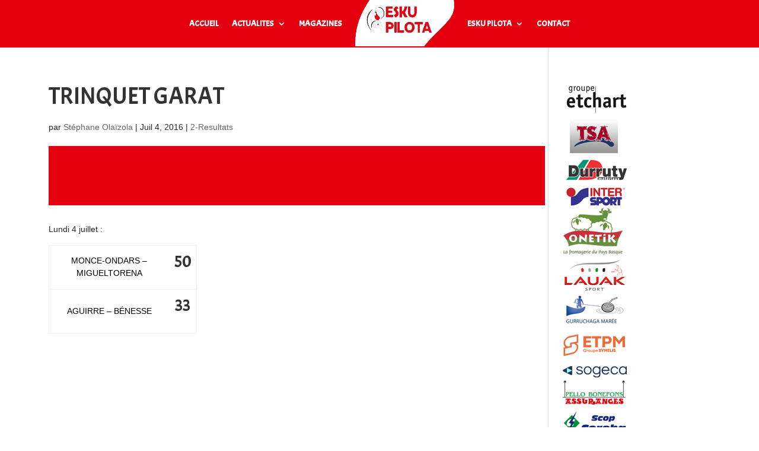

--- FILE ---
content_type: text/html; charset=UTF-8
request_url: https://eskupilota.org/trinquet-garat-22/
body_size: 23977
content:
<!DOCTYPE html>
<html lang="fr-FR">
<head>
	<meta charset="UTF-8" />
<meta http-equiv="X-UA-Compatible" content="IE=edge">
	<link rel="pingback" href="https://eskupilota.org/xmlrpc.php" />

	<script type="text/javascript">
		document.documentElement.className = 'js';
	</script>
	
	<title>TRINQUET GARAT | Esku Pilota - Pelote Basque Main Nue</title>
<meta name='robots' content='max-image-preview:large' />
<link rel='dns-prefetch' href='//fonts.googleapis.com' />
<link rel="alternate" type="application/rss+xml" title="Esku Pilota - Pelote Basque Main Nue &raquo; Flux" href="https://eskupilota.org/feed/" />
<link rel="alternate" title="oEmbed (JSON)" type="application/json+oembed" href="https://eskupilota.org/wp-json/oembed/1.0/embed?url=https%3A%2F%2Feskupilota.org%2Ftrinquet-garat-22%2F" />
<link rel="alternate" title="oEmbed (XML)" type="text/xml+oembed" href="https://eskupilota.org/wp-json/oembed/1.0/embed?url=https%3A%2F%2Feskupilota.org%2Ftrinquet-garat-22%2F&#038;format=xml" />
<meta content="Divi v.4.27.5" name="generator"/><link rel='stylesheet' id='cf7ic_style-css' href='https://eskupilota.org/wp-content/plugins/contact-form-7-image-captcha/css/cf7ic-style.css?ver=3.3.7' type='text/css' media='all' />
<link rel='stylesheet' id='twb-open-sans-css' href='https://fonts.googleapis.com/css?family=Open+Sans%3A300%2C400%2C500%2C600%2C700%2C800&#038;display=swap&#038;ver=6.9' type='text/css' media='all' />
<link rel='stylesheet' id='twb-global-css' href='https://eskupilota.org/wp-content/plugins/slider-wd/booster/assets/css/global.css?ver=1.0.0' type='text/css' media='all' />
<style id='wp-block-library-inline-css' type='text/css'>
:root{--wp-block-synced-color:#7a00df;--wp-block-synced-color--rgb:122,0,223;--wp-bound-block-color:var(--wp-block-synced-color);--wp-editor-canvas-background:#ddd;--wp-admin-theme-color:#007cba;--wp-admin-theme-color--rgb:0,124,186;--wp-admin-theme-color-darker-10:#006ba1;--wp-admin-theme-color-darker-10--rgb:0,107,160.5;--wp-admin-theme-color-darker-20:#005a87;--wp-admin-theme-color-darker-20--rgb:0,90,135;--wp-admin-border-width-focus:2px}@media (min-resolution:192dpi){:root{--wp-admin-border-width-focus:1.5px}}.wp-element-button{cursor:pointer}:root .has-very-light-gray-background-color{background-color:#eee}:root .has-very-dark-gray-background-color{background-color:#313131}:root .has-very-light-gray-color{color:#eee}:root .has-very-dark-gray-color{color:#313131}:root .has-vivid-green-cyan-to-vivid-cyan-blue-gradient-background{background:linear-gradient(135deg,#00d084,#0693e3)}:root .has-purple-crush-gradient-background{background:linear-gradient(135deg,#34e2e4,#4721fb 50%,#ab1dfe)}:root .has-hazy-dawn-gradient-background{background:linear-gradient(135deg,#faaca8,#dad0ec)}:root .has-subdued-olive-gradient-background{background:linear-gradient(135deg,#fafae1,#67a671)}:root .has-atomic-cream-gradient-background{background:linear-gradient(135deg,#fdd79a,#004a59)}:root .has-nightshade-gradient-background{background:linear-gradient(135deg,#330968,#31cdcf)}:root .has-midnight-gradient-background{background:linear-gradient(135deg,#020381,#2874fc)}:root{--wp--preset--font-size--normal:16px;--wp--preset--font-size--huge:42px}.has-regular-font-size{font-size:1em}.has-larger-font-size{font-size:2.625em}.has-normal-font-size{font-size:var(--wp--preset--font-size--normal)}.has-huge-font-size{font-size:var(--wp--preset--font-size--huge)}.has-text-align-center{text-align:center}.has-text-align-left{text-align:left}.has-text-align-right{text-align:right}.has-fit-text{white-space:nowrap!important}#end-resizable-editor-section{display:none}.aligncenter{clear:both}.items-justified-left{justify-content:flex-start}.items-justified-center{justify-content:center}.items-justified-right{justify-content:flex-end}.items-justified-space-between{justify-content:space-between}.screen-reader-text{border:0;clip-path:inset(50%);height:1px;margin:-1px;overflow:hidden;padding:0;position:absolute;width:1px;word-wrap:normal!important}.screen-reader-text:focus{background-color:#ddd;clip-path:none;color:#444;display:block;font-size:1em;height:auto;left:5px;line-height:normal;padding:15px 23px 14px;text-decoration:none;top:5px;width:auto;z-index:100000}html :where(.has-border-color){border-style:solid}html :where([style*=border-top-color]){border-top-style:solid}html :where([style*=border-right-color]){border-right-style:solid}html :where([style*=border-bottom-color]){border-bottom-style:solid}html :where([style*=border-left-color]){border-left-style:solid}html :where([style*=border-width]){border-style:solid}html :where([style*=border-top-width]){border-top-style:solid}html :where([style*=border-right-width]){border-right-style:solid}html :where([style*=border-bottom-width]){border-bottom-style:solid}html :where([style*=border-left-width]){border-left-style:solid}html :where(img[class*=wp-image-]){height:auto;max-width:100%}:where(figure){margin:0 0 1em}html :where(.is-position-sticky){--wp-admin--admin-bar--position-offset:var(--wp-admin--admin-bar--height,0px)}@media screen and (max-width:600px){html :where(.is-position-sticky){--wp-admin--admin-bar--position-offset:0px}}

/*# sourceURL=wp-block-library-inline-css */
</style><style id='global-styles-inline-css' type='text/css'>
:root{--wp--preset--aspect-ratio--square: 1;--wp--preset--aspect-ratio--4-3: 4/3;--wp--preset--aspect-ratio--3-4: 3/4;--wp--preset--aspect-ratio--3-2: 3/2;--wp--preset--aspect-ratio--2-3: 2/3;--wp--preset--aspect-ratio--16-9: 16/9;--wp--preset--aspect-ratio--9-16: 9/16;--wp--preset--color--black: #000000;--wp--preset--color--cyan-bluish-gray: #abb8c3;--wp--preset--color--white: #ffffff;--wp--preset--color--pale-pink: #f78da7;--wp--preset--color--vivid-red: #cf2e2e;--wp--preset--color--luminous-vivid-orange: #ff6900;--wp--preset--color--luminous-vivid-amber: #fcb900;--wp--preset--color--light-green-cyan: #7bdcb5;--wp--preset--color--vivid-green-cyan: #00d084;--wp--preset--color--pale-cyan-blue: #8ed1fc;--wp--preset--color--vivid-cyan-blue: #0693e3;--wp--preset--color--vivid-purple: #9b51e0;--wp--preset--gradient--vivid-cyan-blue-to-vivid-purple: linear-gradient(135deg,rgb(6,147,227) 0%,rgb(155,81,224) 100%);--wp--preset--gradient--light-green-cyan-to-vivid-green-cyan: linear-gradient(135deg,rgb(122,220,180) 0%,rgb(0,208,130) 100%);--wp--preset--gradient--luminous-vivid-amber-to-luminous-vivid-orange: linear-gradient(135deg,rgb(252,185,0) 0%,rgb(255,105,0) 100%);--wp--preset--gradient--luminous-vivid-orange-to-vivid-red: linear-gradient(135deg,rgb(255,105,0) 0%,rgb(207,46,46) 100%);--wp--preset--gradient--very-light-gray-to-cyan-bluish-gray: linear-gradient(135deg,rgb(238,238,238) 0%,rgb(169,184,195) 100%);--wp--preset--gradient--cool-to-warm-spectrum: linear-gradient(135deg,rgb(74,234,220) 0%,rgb(151,120,209) 20%,rgb(207,42,186) 40%,rgb(238,44,130) 60%,rgb(251,105,98) 80%,rgb(254,248,76) 100%);--wp--preset--gradient--blush-light-purple: linear-gradient(135deg,rgb(255,206,236) 0%,rgb(152,150,240) 100%);--wp--preset--gradient--blush-bordeaux: linear-gradient(135deg,rgb(254,205,165) 0%,rgb(254,45,45) 50%,rgb(107,0,62) 100%);--wp--preset--gradient--luminous-dusk: linear-gradient(135deg,rgb(255,203,112) 0%,rgb(199,81,192) 50%,rgb(65,88,208) 100%);--wp--preset--gradient--pale-ocean: linear-gradient(135deg,rgb(255,245,203) 0%,rgb(182,227,212) 50%,rgb(51,167,181) 100%);--wp--preset--gradient--electric-grass: linear-gradient(135deg,rgb(202,248,128) 0%,rgb(113,206,126) 100%);--wp--preset--gradient--midnight: linear-gradient(135deg,rgb(2,3,129) 0%,rgb(40,116,252) 100%);--wp--preset--font-size--small: 13px;--wp--preset--font-size--medium: 20px;--wp--preset--font-size--large: 36px;--wp--preset--font-size--x-large: 42px;--wp--preset--spacing--20: 0.44rem;--wp--preset--spacing--30: 0.67rem;--wp--preset--spacing--40: 1rem;--wp--preset--spacing--50: 1.5rem;--wp--preset--spacing--60: 2.25rem;--wp--preset--spacing--70: 3.38rem;--wp--preset--spacing--80: 5.06rem;--wp--preset--shadow--natural: 6px 6px 9px rgba(0, 0, 0, 0.2);--wp--preset--shadow--deep: 12px 12px 50px rgba(0, 0, 0, 0.4);--wp--preset--shadow--sharp: 6px 6px 0px rgba(0, 0, 0, 0.2);--wp--preset--shadow--outlined: 6px 6px 0px -3px rgb(255, 255, 255), 6px 6px rgb(0, 0, 0);--wp--preset--shadow--crisp: 6px 6px 0px rgb(0, 0, 0);}:root { --wp--style--global--content-size: 823px;--wp--style--global--wide-size: 1080px; }:where(body) { margin: 0; }.wp-site-blocks > .alignleft { float: left; margin-right: 2em; }.wp-site-blocks > .alignright { float: right; margin-left: 2em; }.wp-site-blocks > .aligncenter { justify-content: center; margin-left: auto; margin-right: auto; }:where(.is-layout-flex){gap: 0.5em;}:where(.is-layout-grid){gap: 0.5em;}.is-layout-flow > .alignleft{float: left;margin-inline-start: 0;margin-inline-end: 2em;}.is-layout-flow > .alignright{float: right;margin-inline-start: 2em;margin-inline-end: 0;}.is-layout-flow > .aligncenter{margin-left: auto !important;margin-right: auto !important;}.is-layout-constrained > .alignleft{float: left;margin-inline-start: 0;margin-inline-end: 2em;}.is-layout-constrained > .alignright{float: right;margin-inline-start: 2em;margin-inline-end: 0;}.is-layout-constrained > .aligncenter{margin-left: auto !important;margin-right: auto !important;}.is-layout-constrained > :where(:not(.alignleft):not(.alignright):not(.alignfull)){max-width: var(--wp--style--global--content-size);margin-left: auto !important;margin-right: auto !important;}.is-layout-constrained > .alignwide{max-width: var(--wp--style--global--wide-size);}body .is-layout-flex{display: flex;}.is-layout-flex{flex-wrap: wrap;align-items: center;}.is-layout-flex > :is(*, div){margin: 0;}body .is-layout-grid{display: grid;}.is-layout-grid > :is(*, div){margin: 0;}body{padding-top: 0px;padding-right: 0px;padding-bottom: 0px;padding-left: 0px;}:root :where(.wp-element-button, .wp-block-button__link){background-color: #32373c;border-width: 0;color: #fff;font-family: inherit;font-size: inherit;font-style: inherit;font-weight: inherit;letter-spacing: inherit;line-height: inherit;padding-top: calc(0.667em + 2px);padding-right: calc(1.333em + 2px);padding-bottom: calc(0.667em + 2px);padding-left: calc(1.333em + 2px);text-decoration: none;text-transform: inherit;}.has-black-color{color: var(--wp--preset--color--black) !important;}.has-cyan-bluish-gray-color{color: var(--wp--preset--color--cyan-bluish-gray) !important;}.has-white-color{color: var(--wp--preset--color--white) !important;}.has-pale-pink-color{color: var(--wp--preset--color--pale-pink) !important;}.has-vivid-red-color{color: var(--wp--preset--color--vivid-red) !important;}.has-luminous-vivid-orange-color{color: var(--wp--preset--color--luminous-vivid-orange) !important;}.has-luminous-vivid-amber-color{color: var(--wp--preset--color--luminous-vivid-amber) !important;}.has-light-green-cyan-color{color: var(--wp--preset--color--light-green-cyan) !important;}.has-vivid-green-cyan-color{color: var(--wp--preset--color--vivid-green-cyan) !important;}.has-pale-cyan-blue-color{color: var(--wp--preset--color--pale-cyan-blue) !important;}.has-vivid-cyan-blue-color{color: var(--wp--preset--color--vivid-cyan-blue) !important;}.has-vivid-purple-color{color: var(--wp--preset--color--vivid-purple) !important;}.has-black-background-color{background-color: var(--wp--preset--color--black) !important;}.has-cyan-bluish-gray-background-color{background-color: var(--wp--preset--color--cyan-bluish-gray) !important;}.has-white-background-color{background-color: var(--wp--preset--color--white) !important;}.has-pale-pink-background-color{background-color: var(--wp--preset--color--pale-pink) !important;}.has-vivid-red-background-color{background-color: var(--wp--preset--color--vivid-red) !important;}.has-luminous-vivid-orange-background-color{background-color: var(--wp--preset--color--luminous-vivid-orange) !important;}.has-luminous-vivid-amber-background-color{background-color: var(--wp--preset--color--luminous-vivid-amber) !important;}.has-light-green-cyan-background-color{background-color: var(--wp--preset--color--light-green-cyan) !important;}.has-vivid-green-cyan-background-color{background-color: var(--wp--preset--color--vivid-green-cyan) !important;}.has-pale-cyan-blue-background-color{background-color: var(--wp--preset--color--pale-cyan-blue) !important;}.has-vivid-cyan-blue-background-color{background-color: var(--wp--preset--color--vivid-cyan-blue) !important;}.has-vivid-purple-background-color{background-color: var(--wp--preset--color--vivid-purple) !important;}.has-black-border-color{border-color: var(--wp--preset--color--black) !important;}.has-cyan-bluish-gray-border-color{border-color: var(--wp--preset--color--cyan-bluish-gray) !important;}.has-white-border-color{border-color: var(--wp--preset--color--white) !important;}.has-pale-pink-border-color{border-color: var(--wp--preset--color--pale-pink) !important;}.has-vivid-red-border-color{border-color: var(--wp--preset--color--vivid-red) !important;}.has-luminous-vivid-orange-border-color{border-color: var(--wp--preset--color--luminous-vivid-orange) !important;}.has-luminous-vivid-amber-border-color{border-color: var(--wp--preset--color--luminous-vivid-amber) !important;}.has-light-green-cyan-border-color{border-color: var(--wp--preset--color--light-green-cyan) !important;}.has-vivid-green-cyan-border-color{border-color: var(--wp--preset--color--vivid-green-cyan) !important;}.has-pale-cyan-blue-border-color{border-color: var(--wp--preset--color--pale-cyan-blue) !important;}.has-vivid-cyan-blue-border-color{border-color: var(--wp--preset--color--vivid-cyan-blue) !important;}.has-vivid-purple-border-color{border-color: var(--wp--preset--color--vivid-purple) !important;}.has-vivid-cyan-blue-to-vivid-purple-gradient-background{background: var(--wp--preset--gradient--vivid-cyan-blue-to-vivid-purple) !important;}.has-light-green-cyan-to-vivid-green-cyan-gradient-background{background: var(--wp--preset--gradient--light-green-cyan-to-vivid-green-cyan) !important;}.has-luminous-vivid-amber-to-luminous-vivid-orange-gradient-background{background: var(--wp--preset--gradient--luminous-vivid-amber-to-luminous-vivid-orange) !important;}.has-luminous-vivid-orange-to-vivid-red-gradient-background{background: var(--wp--preset--gradient--luminous-vivid-orange-to-vivid-red) !important;}.has-very-light-gray-to-cyan-bluish-gray-gradient-background{background: var(--wp--preset--gradient--very-light-gray-to-cyan-bluish-gray) !important;}.has-cool-to-warm-spectrum-gradient-background{background: var(--wp--preset--gradient--cool-to-warm-spectrum) !important;}.has-blush-light-purple-gradient-background{background: var(--wp--preset--gradient--blush-light-purple) !important;}.has-blush-bordeaux-gradient-background{background: var(--wp--preset--gradient--blush-bordeaux) !important;}.has-luminous-dusk-gradient-background{background: var(--wp--preset--gradient--luminous-dusk) !important;}.has-pale-ocean-gradient-background{background: var(--wp--preset--gradient--pale-ocean) !important;}.has-electric-grass-gradient-background{background: var(--wp--preset--gradient--electric-grass) !important;}.has-midnight-gradient-background{background: var(--wp--preset--gradient--midnight) !important;}.has-small-font-size{font-size: var(--wp--preset--font-size--small) !important;}.has-medium-font-size{font-size: var(--wp--preset--font-size--medium) !important;}.has-large-font-size{font-size: var(--wp--preset--font-size--large) !important;}.has-x-large-font-size{font-size: var(--wp--preset--font-size--x-large) !important;}
/*# sourceURL=global-styles-inline-css */
</style>

<link rel='stylesheet' id='cf7-styler-for-divi-css' href='https://eskupilota.org/wp-content/plugins/cf7-styler-for-divi/dist/css/builder4.css?ver=2.3.4' type='text/css' media='all' />
<link rel='stylesheet' id='contact-form-7-css' href='https://eskupilota.org/wp-content/plugins/contact-form-7/includes/css/styles.css?ver=6.1.4' type='text/css' media='all' />
<link rel='stylesheet' id='rs-plugin-settings-css' href='https://eskupilota.org/wp-content/plugins/revslider/public/assets/css/settings.css?ver=5.4.7.3' type='text/css' media='all' />
<style id='rs-plugin-settings-inline-css' type='text/css'>
#rs-demo-id {}
/*# sourceURL=rs-plugin-settings-inline-css */
</style>
<link rel='stylesheet' id='wds_effects-css' href='https://eskupilota.org/wp-content/plugins/slider-wd/css/wds_effects.css?ver=1.2.62' type='text/css' media='all' />
<link rel='stylesheet' id='wds_font-awesome-css' href='https://eskupilota.org/wp-content/plugins/slider-wd/css/font-awesome/font-awesome.css?ver=4.6.3' type='text/css' media='all' />
<link rel='stylesheet' id='wds_frontend-css' href='https://eskupilota.org/wp-content/plugins/slider-wd/css/wds_frontend.css?ver=1.2.62' type='text/css' media='all' />
<link rel='stylesheet' id='wp-polls-css' href='https://eskupilota.org/wp-content/plugins/wp-polls/polls-css.css?ver=2.77.3' type='text/css' media='all' />
<style id='wp-polls-inline-css' type='text/css'>
.wp-polls .pollbar {
	margin: 1px;
	font-size: 6px;
	line-height: 8px;
	height: 8px;
	background-image: url('https://eskupilota.org/wp-content/plugins/wp-polls/images/default/pollbg.gif');
	border: 1px solid #c8c8c8;
}

/*# sourceURL=wp-polls-inline-css */
</style>
<link rel='stylesheet' id='divi-mega-menu-styles-css' href='https://eskupilota.org/wp-content/plugins/divi-mega-menu/styles/style.min.css?ver=3.5' type='text/css' media='all' />
<link rel='stylesheet' id='et-builder-googlefonts-cached-css' href='https://fonts.googleapis.com/css?family=Acme:regular&#038;subset=latin&#038;display=swap' type='text/css' media='all' />
<link rel='stylesheet' id='wp_mailjet_form_builder_widget-widget-front-styles-css' href='https://eskupilota.org/wp-content/plugins/mailjet-for-wordpress/src/widgetformbuilder/css/front-widget.css?ver=6.1.6' type='text/css' media='all' />
<link rel='stylesheet' id='evrplus_public-css' href='https://eskupilota.org/wp-content/plugins/wpeventplus/assets/front/evrplus_public_style_v2.css?ver=2.5.1' type='text/css' media='all' />
<link rel='stylesheet' id='evrplus_calendar-css' href='https://eskupilota.org/wp-content/plugins/wpeventplus/assets/front/evrplus_calendar_v19.css?ver=2.5.1' type='text/css' media='all' />
<link rel='stylesheet' id='evrplus_pop_style-css' href='https://eskupilota.org/wp-content/plugins/wpeventplus/assets/front/evrplus_pop_style_v1.css?ver=2.5.1' type='text/css' media='all' />
<link rel='stylesheet' id='evrplus_fancy_style-css' href='https://eskupilota.org/wp-content/plugins/wpeventplus/assets/scripts/fancybox/jquery.fancybox-1.3.4.css?ver=2.5.1' type='text/css' media='all' />
<link rel='stylesheet' id='evrplus_colorbox_style-css' href='https://eskupilota.org/wp-content/plugins/wpeventplus/assets/scripts/colorbox/css/colorbox.css?ver=2.5.1' type='text/css' media='all' />
<link rel='stylesheet' id='bootstrabCSS-css' href='https://eskupilota.org/wp-content/plugins/wpeventplus/assets/front/bootstrap.css?ver=2.5.1' type='text/css' media='all' />
<link rel='stylesheet' id='custom-style-css' href='https://eskupilota.org/wp-content/plugins/wpeventplus/assets/front/custom-style.css?ver=2.5.1' type='text/css' media='all' />
<link rel='stylesheet' id='eventplus-front-css' href='https://eskupilota.org/wp-content/plugins/wpeventplus/assets/front/style.css?ver=2.5.1' type='text/css' media='all' />
<link rel='stylesheet' id='eventplus-responsive-css' href='https://eskupilota.org/wp-content/plugins/wpeventplus/assets/front/responsive.css?ver=2.5.1' type='text/css' media='all' />
<link rel='stylesheet' id='divi-style-css' href='https://eskupilota.org/wp-content/themes/Divi/style-static.min.css?ver=4.27.5' type='text/css' media='all' />
<link rel='stylesheet' id='divi-mega-menu-custom-css-css' href='https://eskupilota.org/wp-content/plugins/divi-mega-menu/styles/divi-mega-menu-custom.min.css?ver=3.5' type='text/css' media='all' />
<style id='divi-mega-menu-custom-css-inline-css' type='text/css'>
#menu-esku_pilota.de-mega-menu {-webkit-animation-name: fadeBottom;-moz-animation-name: fadeBottom;-ms-animation-name: fadeBottom;-o-animation-name: fadeBottom;animation-name: fadeBottom;max-width: 1080px;margin-top: 0px;margin-left: 0px;}#menu-esku_pilota.de-mega-menu .dmm-dropdown-ul li .sub-menu {width: 1080px;right: -1080px;}.rtl#menu-esku_pilota.de-mega-menu .dmm-dropdown-ul li .sub-menu {right: auto !important;}.et_pb_fullwidth_menu--with-logo .et_pb_menu__menu>nav>ul>li.menu-esku_pilota>a, .et_pb_menu--with-logo .et_pb_menu__menu>nav>ul>li.menu-esku_pilota>a,.menu-esku_pilota a{padding-right: 20px;}@media all and (max-width: 980px) {#menu-esku_pilota.de-mega-menu {margin-top: 0px;}.mm-overlay.active {opacity: 0 !important;}#menu-esku_pilota.de-mega-menu {animation-duration: 0.7s;margin-left: 0px !important;}}
#menu-actualite.de-mega-menu {-webkit-animation-name: fadeBottom;-moz-animation-name: fadeBottom;-ms-animation-name: fadeBottom;-o-animation-name: fadeBottom;animation-name: fadeBottom;max-width: 1080px;margin-top: 0px;margin-left: 0px;}#menu-actualite.de-mega-menu .dmm-dropdown-ul li .sub-menu {width: 1080px;right: -1080px;}.rtl#menu-actualite.de-mega-menu .dmm-dropdown-ul li .sub-menu {right: auto !important;}.et_pb_fullwidth_menu--with-logo .et_pb_menu__menu>nav>ul>li.menu-actualite>a, .et_pb_menu--with-logo .et_pb_menu__menu>nav>ul>li.menu-actualite>a,.menu-actualite a{padding-right: 20px;}@media all and (max-width: 980px) {#menu-actualite.de-mega-menu {margin-top: 0px;}.mm-overlay.active {opacity: 0 !important;}#menu-actualite.de-mega-menu {animation-duration: 0.7s;margin-left: 0px !important;}}
.remove-before:before {display: none !important;}.mm-overlay {opacity: 0;position: fixed;width: 100vw;height: 100vh;top: 0;background-color: rgba(0,0,0,0.65);z-index: -1;left: 0;}.de-mega-menu {width: 80%;max-width: 1080px;margin: 0 auto;z-index: 99999999999;display: none;top: 93px;-webkit-animation-timing-function: ease-in-out;-moz-animation-timing-function: ease-in-out;-ms-animation-timing-function: ease-in-out;-o-animation-timing-function: ease-in-out;animation-timing-function: ease-in-out;position: absolute;}.de-mega-menu.fixed {top: 53px;}@media all and (max-width: 980px) {.de-mega-menu .et_pb_column .dmm-dropdown-ul .menu-item-has-children>a:after {display: block !important;}#page-container #et-main-area .de-mega-menu .dmm-dropdown-ul li .sub-menu,#page-container #et-main-area .de-mega-menu .dmm-dropdown-ul li .sub-menu .menu-item-has-children {width: 100% !important;max-width: 100% !important;left: 0 !important;right: auto !important;top: 54px;}#page-container #et-main-area .de-mega-menu .dmm-dropdown-ul li .sub-menu .menu-item-has-children {top: 0 !important}.dmm-dropdown-ul li.active>.sub-menu {opacity: 1 !important;visibility: visible !important;display: block !important;}.close-icon {display: none;}.de-mega-menu {margin-top:0px; padding-top:0px;}.de-mega-menu .et_pb_section, .de-mega-menu .et_pb_row {width: 100%; max-width: 100%;}}@media all and (min-width: 981px) {#top-menu .dmm-dropdown-ul li:hover>.sub-menu,.dmm-dropdown-ul li:hover>.sub-menu {opacity: 1 !important;visibility: visible !important;display: block !important;}.dmm-dropdown-ul li:hover>.sub-menu li.dmm-overlay:hover>.sub-menu {opacity: 0;visibility: hidden}}header .menu-item.mega-menu .sub-menu, header .et_pb_menu .et_mobile_menu li.menu-item.mega-menu ul.sub-menu{display: none !important;} 
/*# sourceURL=divi-mega-menu-custom-css-inline-css */
</style>
<!--n2css--><!--n2js--><script type="text/javascript" src="https://eskupilota.org/wp-includes/js/jquery/jquery.min.js?ver=3.7.1" id="jquery-core-js"></script>
<script type="text/javascript" src="https://eskupilota.org/wp-includes/js/jquery/jquery-migrate.min.js?ver=3.4.1" id="jquery-migrate-js"></script>
<script type="text/javascript" id="jquery-js-before">
/* <![CDATA[ */
    var wds_glb_margin_0 = parseInt(0);
    var wds_data_0 = [];
    var wds_event_stack_0 = [];
    var wds_clear_layers_effects_in_0 = [];
    var wds_clear_layers_effects_out_0 = [];
    var wds_clear_layers_effects_out_before_change_0 = [];
          var wds_duration_for_change_0 = 0;
      var wds_duration_for_clear_effects_0 = 0;
          wds_clear_layers_effects_in_0["0"] = [];
      wds_clear_layers_effects_out_0["0"] = [];
      wds_clear_layers_effects_out_before_change_0["0"] = [];
      wds_data_0["0"] = [];
      wds_data_0["0"]["id"] = "55";
      wds_data_0["0"]["image_url"] = "https://eskupilota.org/wp-content/uploads/2022/06/IMG_0341.jpg";
      wds_data_0["0"]["thumb_url"] = "https://eskupilota.org/wp-content/uploads/2022/06/IMG_0341-80x80.jpg";
      wds_data_0["0"]["is_video"] = "image";
      wds_data_0["0"]["slide_layers_count"] = 0;
      wds_data_0["0"]["target_attr_slide"] = "1";
      wds_data_0["0"]["link"] = "";
      wds_data_0["0"]["bull_position"] = "bottom";

      wds_data_0["0"]["width"] = "";
      wds_data_0["0"]["height"] = "";
      wds_data_0["0"]["fillmode"] = "fill";
      wds_data_0["0"]["image_thumb_url"] = "https://eskupilota.org/wp-content/uploads/2022/06/IMG_0341-80x80.jpg";
            wds_clear_layers_effects_in_0["1"] = [];
      wds_clear_layers_effects_out_0["1"] = [];
      wds_clear_layers_effects_out_before_change_0["1"] = [];
      wds_data_0["1"] = [];
      wds_data_0["1"]["id"] = "56";
      wds_data_0["1"]["image_url"] = "https://eskupilota.org/wp-content/uploads/2022/06/IMG_5709.jpg";
      wds_data_0["1"]["thumb_url"] = "https://eskupilota.org/wp-content/uploads/2022/06/IMG_5709-80x80.jpg";
      wds_data_0["1"]["is_video"] = "image";
      wds_data_0["1"]["slide_layers_count"] = 0;
      wds_data_0["1"]["target_attr_slide"] = "1";
      wds_data_0["1"]["link"] = "";
      wds_data_0["1"]["bull_position"] = "bottom";

      wds_data_0["1"]["width"] = "";
      wds_data_0["1"]["height"] = "";
      wds_data_0["1"]["fillmode"] = "fill";
      wds_data_0["1"]["image_thumb_url"] = "https://eskupilota.org/wp-content/uploads/2022/06/IMG_5709-80x80.jpg";
            wds_clear_layers_effects_in_0["2"] = [];
      wds_clear_layers_effects_out_0["2"] = [];
      wds_clear_layers_effects_out_before_change_0["2"] = [];
      wds_data_0["2"] = [];
      wds_data_0["2"]["id"] = "57";
      wds_data_0["2"]["image_url"] = "https://eskupilota.org/wp-content/uploads/2021/10/IMG_4550.jpg";
      wds_data_0["2"]["thumb_url"] = "https://eskupilota.org/wp-content/uploads/2021/10/IMG_4550-80x80.jpg";
      wds_data_0["2"]["is_video"] = "image";
      wds_data_0["2"]["slide_layers_count"] = 0;
      wds_data_0["2"]["target_attr_slide"] = "1";
      wds_data_0["2"]["link"] = "";
      wds_data_0["2"]["bull_position"] = "bottom";

      wds_data_0["2"]["width"] = "";
      wds_data_0["2"]["height"] = "";
      wds_data_0["2"]["fillmode"] = "fill";
      wds_data_0["2"]["image_thumb_url"] = "https://eskupilota.org/wp-content/uploads/2021/10/IMG_4550-80x80.jpg";
          var wds_global_btn_0 = "right";
    var wds_trans_in_progress_0 = false;
    var video_is_playing_0 = false;
    var iframe_message_sent_0 = 0;
    var iframe_message_received_0 = 0;
    var wds_transition_duration_0 = 800;
    var youtube_iframes_0 = [];
    var youtube_iframes_ids_0 = [];
    if (5 < 4) {
    if (5 != 0) {
    wds_transition_duration_0 = (5 * 1000) / 4;
    }
    }
    var wds_playInterval_0;
    var progress = 0;
    var bottom_right_deggree_0;
    var bottom_left_deggree_0;
    var top_left_deggree_0;
    var curent_time_deggree_0 = 0;
    var circle_timer_animate_0;

    /* Stop autoplay.*/
    window.clearInterval(wds_playInterval_0);
    var wds_current_key_0 = '0';
    var wds_current_filmstrip_pos_0 = wds_current_key_0 * jQuery(".wds_slideshow_filmstrip_thumbnails_0").width() / 3;
    var callback_items = new Array();
    var wds_param = {
        wds : 0,
        carousel : 0,
        autoplay : 1,
        youtube_iframes_ids : youtube_iframes_ids_0,
        youtube_iframes : youtube_iframes_0,
        wds_data : wds_data_0,
        wds_trans_in_progress : wds_trans_in_progress_0,
        wds_event_stack : wds_event_stack_0,
        wds_current_key : wds_current_key_0,
        enable_slideshow_autoplay : 1,
        twoway_slideshow : 0,
        wds_global_btn_wds : wds_global_btn_0,
        wds_playInterval : wds_playInterval_0,
        preload_images : '1',
        wds_clear_layers_effects_out_before_change : wds_clear_layers_effects_out_before_change_0,
        wds_clear_layers_effects_out : wds_clear_layers_effects_out_0,
        layer_out_next :  0,
        timer_bar_type : 'top',
        bull_butt_img_or_not : 'style',
        wds_transition_duration : wds_transition_duration_0,
        bull_style_active : 'fa-square',
        bull_style_deactive : 'fa-square-o',
        width_or_height : 'width',
        circle_timer_animate : circle_timer_animate_0,
        filmstrip_position : 'none',
        slides_count : 3,
        bull_position : 'bottom',
        parallax_effect : '0',
        wds_clear_layers_effects_in : wds_clear_layers_effects_in_0,
        slider_effect : 'fade',
        fixed_bg : '0',
        smart_crop : '0',
        crop_image_position : 'center center',
        left_or_top : 'left',
        outerWidth_or_outerHeight : 'outerWidth',
        slideshow_interval : '5',
        slider_loop : '1',
        wds_play_pause_state : 0,
        curent_time_deggree : curent_time_deggree_0,
        enable_slideshow_music : 0,
        slideshow_music_url : '',
        wds_duration_for_change : wds_duration_for_change_0,
        enable_slideshow_shuffle : 0,
        wds_slideshow_effect : 'wds_fade',
        glb_border_radius : '',
        wds_current_filmstrip_pos : wds_current_filmstrip_pos_0,
        callback_items : [],
        full_width_for_mobile : 0,
        full_width : 2,
        wds_glb_margin : 'wds_glb_margin_0',
        glb_margin : 0,
        image_width : 900,
        image_height : 400,
        filmstrip_direction : 'horizontal',
        filmstrip_width : 0,
        filmstrip_height : 0,
        auto_height : 0,
        carousel_width : 1000,
        stop_animation : 0,
        filmstrip_thumb_margin_hor : 0,
        image_right_click : 0,
        iframe_message_received : 'iframe_message_received_0',
        video_is_playing : video_is_playing_0,
        mouse_wheel_nav : 0,
        mouse_swipe_nav : 0,
        touch_swipe_nav : 1,
        keyboard_nav : 0,
        start_slide_num : 0,
        start_slide_num_car : 1,
        wds_duration_for_clear_effects : wds_duration_for_clear_effects_0,
        carousel_image_counts : 7,
        carousel_image_parameters : '0.85',
        carousel_fit_containerWidth : 0,
        carousel_degree : 0,
        carousel_grayscale : 0,
        carousel_transparency : 0,
        navigation : 4000,
        bull_hover : 1,
        current_image_url : '',
    };
    if ( typeof wds_params == "undefined" ) {
      var wds_params = [];
    }
    wds_params[0] = wds_param;
    
//# sourceURL=jquery-js-before
/* ]]> */
</script>
<script type="text/javascript" src="https://eskupilota.org/wp-content/plugins/slider-wd/booster/assets/js/circle-progress.js?ver=1.2.2" id="twb-circle-js"></script>
<script type="text/javascript" id="twb-global-js-extra">
/* <![CDATA[ */
var twb = {"nonce":"2076453b8d","ajax_url":"https://eskupilota.org/wp-admin/admin-ajax.php","plugin_url":"https://eskupilota.org/wp-content/plugins/slider-wd/booster","href":"https://eskupilota.org/wp-admin/admin.php?page=twb_slider_wd"};
var twb = {"nonce":"2076453b8d","ajax_url":"https://eskupilota.org/wp-admin/admin-ajax.php","plugin_url":"https://eskupilota.org/wp-content/plugins/slider-wd/booster","href":"https://eskupilota.org/wp-admin/admin.php?page=twb_slider_wd"};
//# sourceURL=twb-global-js-extra
/* ]]> */
</script>
<script type="text/javascript" src="https://eskupilota.org/wp-content/plugins/slider-wd/booster/assets/js/global.js?ver=1.0.0" id="twb-global-js"></script>
<script type="text/javascript" src="https://eskupilota.org/wp-content/plugins/revslider/public/assets/js/jquery.themepunch.tools.min.js?ver=5.4.7.3" id="tp-tools-js"></script>
<script type="text/javascript" src="https://eskupilota.org/wp-content/plugins/revslider/public/assets/js/jquery.themepunch.revolution.min.js?ver=5.4.7.3" id="revmin-js"></script>
<script type="text/javascript" src="https://eskupilota.org/wp-content/plugins/slider-wd/js/jquery.mobile.js?ver=1.2.62" id="wds_jquery_mobile-js"></script>
<link rel="https://api.w.org/" href="https://eskupilota.org/wp-json/" /><link rel="alternate" title="JSON" type="application/json" href="https://eskupilota.org/wp-json/wp/v2/posts/5319" /><link rel="EditURI" type="application/rsd+xml" title="RSD" href="https://eskupilota.org/xmlrpc.php?rsd" />
<meta name="generator" content="WordPress 6.9" />
<link rel="canonical" href="https://eskupilota.org/trinquet-garat-22/" />
<link rel='shortlink' href='https://eskupilota.org/?p=5319' />
<!--WPEventPlus 2.5.1--><meta name="viewport" content="width=device-width, initial-scale=1.0, maximum-scale=1.0, user-scalable=0" /><meta name="generator" content="Powered by Slider Revolution 5.4.7.3 - responsive, Mobile-Friendly Slider Plugin for WordPress with comfortable drag and drop interface." />
<link href="https://cdn.jsdelivr.net/npm/bootstrap@5.1.3/dist/css/bootstrap.min.css" rel="stylesheet" integrity="sha384-1BmE4kWBq78iYhFldvKuhfTAU6auU8tT94WrHftjDbrCEXSU1oBoqyl2QvZ6jIW3" crossorigin="anonymous">
<script src="https://kit.fontawesome.com/e2c8db3203.js" crossorigin="anonymous"></script>

<!-- Google tag (gtag.js) -->
<script async src="https://www.googletagmanager.com/gtag/js?id=UA-126206827-1"></script>
<script>
  window.dataLayer = window.dataLayer || [];
  function gtag(){dataLayer.push(arguments);}
  gtag('js', new Date());

  gtag('config', 'UA-126206827-1');
</script>


<!-- Captcha -->
<script>
document.addEventListener('DOMContentLoaded', function() {
  var span_parent = document.querySelector("#wpcf7-f13441-p13-o1 > form > center > span > span > span.captcha-image > span");
  var span_enfant = span_parent.querySelector('span');
  span_parent.innerHTML = "Veuillez prouver que vous n'êtes pas un robot en sélectionnant : ";
  span_parent.appendChild(span_enfant);
});
</script>
<!-- End Captcha -->
<link rel="icon" href="https://eskupilota.org/wp-content/uploads/layerslider/Slider-Accueil-2/LogoEskupilota-rouge-36x36.png" sizes="32x32" />
<link rel="icon" href="https://eskupilota.org/wp-content/uploads/layerslider/Slider-Accueil-2/LogoEskupilota-rouge.png" sizes="192x192" />
<link rel="apple-touch-icon" href="https://eskupilota.org/wp-content/uploads/layerslider/Slider-Accueil-2/LogoEskupilota-rouge.png" />
<meta name="msapplication-TileImage" content="https://eskupilota.org/wp-content/uploads/layerslider/Slider-Accueil-2/LogoEskupilota-rouge.png" />
<script type="text/javascript">function setREVStartSize(e){									
						try{ e.c=jQuery(e.c);var i=jQuery(window).width(),t=9999,r=0,n=0,l=0,f=0,s=0,h=0;
							if(e.responsiveLevels&&(jQuery.each(e.responsiveLevels,function(e,f){f>i&&(t=r=f,l=e),i>f&&f>r&&(r=f,n=e)}),t>r&&(l=n)),f=e.gridheight[l]||e.gridheight[0]||e.gridheight,s=e.gridwidth[l]||e.gridwidth[0]||e.gridwidth,h=i/s,h=h>1?1:h,f=Math.round(h*f),"fullscreen"==e.sliderLayout){var u=(e.c.width(),jQuery(window).height());if(void 0!=e.fullScreenOffsetContainer){var c=e.fullScreenOffsetContainer.split(",");if (c) jQuery.each(c,function(e,i){u=jQuery(i).length>0?u-jQuery(i).outerHeight(!0):u}),e.fullScreenOffset.split("%").length>1&&void 0!=e.fullScreenOffset&&e.fullScreenOffset.length>0?u-=jQuery(window).height()*parseInt(e.fullScreenOffset,0)/100:void 0!=e.fullScreenOffset&&e.fullScreenOffset.length>0&&(u-=parseInt(e.fullScreenOffset,0))}f=u}else void 0!=e.minHeight&&f<e.minHeight&&(f=e.minHeight);e.c.closest(".rev_slider_wrapper").css({height:f})					
						}catch(d){console.log("Failure at Presize of Slider:"+d)}						
					};</script>
<style id="et-divi-customizer-global-cached-inline-styles">body,.et_pb_column_1_2 .et_quote_content blockquote cite,.et_pb_column_1_2 .et_link_content a.et_link_main_url,.et_pb_column_1_3 .et_quote_content blockquote cite,.et_pb_column_3_8 .et_quote_content blockquote cite,.et_pb_column_1_4 .et_quote_content blockquote cite,.et_pb_blog_grid .et_quote_content blockquote cite,.et_pb_column_1_3 .et_link_content a.et_link_main_url,.et_pb_column_3_8 .et_link_content a.et_link_main_url,.et_pb_column_1_4 .et_link_content a.et_link_main_url,.et_pb_blog_grid .et_link_content a.et_link_main_url,body .et_pb_bg_layout_light .et_pb_post p,body .et_pb_bg_layout_dark .et_pb_post p{font-size:14px}.et_pb_slide_content,.et_pb_best_value{font-size:15px}#et_search_icon:hover,.mobile_menu_bar:before,.mobile_menu_bar:after,.et_toggle_slide_menu:after,.et-social-icon a:hover,.et_pb_sum,.et_pb_pricing li a,.et_pb_pricing_table_button,.et_overlay:before,.entry-summary p.price ins,.et_pb_member_social_links a:hover,.et_pb_widget li a:hover,.et_pb_filterable_portfolio .et_pb_portfolio_filters li a.active,.et_pb_filterable_portfolio .et_pb_portofolio_pagination ul li a.active,.et_pb_gallery .et_pb_gallery_pagination ul li a.active,.wp-pagenavi span.current,.wp-pagenavi a:hover,.nav-single a,.tagged_as a,.posted_in a{color:#e3000f}.et_pb_contact_submit,.et_password_protected_form .et_submit_button,.et_pb_bg_layout_light .et_pb_newsletter_button,.comment-reply-link,.form-submit .et_pb_button,.et_pb_bg_layout_light .et_pb_promo_button,.et_pb_bg_layout_light .et_pb_more_button,.et_pb_contact p input[type="checkbox"]:checked+label i:before,.et_pb_bg_layout_light.et_pb_module.et_pb_button{color:#e3000f}.footer-widget h4{color:#e3000f}.et-search-form,.nav li ul,.et_mobile_menu,.footer-widget li:before,.et_pb_pricing li:before,blockquote{border-color:#e3000f}.et_pb_counter_amount,.et_pb_featured_table .et_pb_pricing_heading,.et_quote_content,.et_link_content,.et_audio_content,.et_pb_post_slider.et_pb_bg_layout_dark,.et_slide_in_menu_container,.et_pb_contact p input[type="radio"]:checked+label i:before{background-color:#e3000f}a{color:#e3000f}#main-header,#main-header .nav li ul,.et-search-form,#main-header .et_mobile_menu{background-color:#e3000f}.nav li ul{border-color:#008d36}.et_secondary_nav_enabled #page-container #top-header{background-color:#e3000f!important}#et-secondary-nav li ul{background-color:#e3000f}.et_header_style_centered .mobile_nav .select_page,.et_header_style_split .mobile_nav .select_page,.et_nav_text_color_light #top-menu>li>a,.et_nav_text_color_dark #top-menu>li>a,#top-menu a,.et_mobile_menu li a,.et_nav_text_color_light .et_mobile_menu li a,.et_nav_text_color_dark .et_mobile_menu li a,#et_search_icon:before,.et_search_form_container input,span.et_close_search_field:after,#et-top-navigation .et-cart-info{color:#ffffff}.et_search_form_container input::-moz-placeholder{color:#ffffff}.et_search_form_container input::-webkit-input-placeholder{color:#ffffff}.et_search_form_container input:-ms-input-placeholder{color:#ffffff}#top-menu li.current-menu-ancestor>a,#top-menu li.current-menu-item>a,#top-menu li.current_page_item>a{color:#ffffff}#main-footer .footer-widget h4,#main-footer .widget_block h1,#main-footer .widget_block h2,#main-footer .widget_block h3,#main-footer .widget_block h4,#main-footer .widget_block h5,#main-footer .widget_block h6{color:#e3000f}.footer-widget li:before{border-color:#e3000f}@media only screen and (min-width:981px){.et_pb_section{padding:0% 0}.et_pb_fullwidth_section{padding:0}.et_header_style_split #main-header .centered-inline-logo-wrap{width:auto;height:80px}.et_header_style_split #main-header.et-fixed-header .centered-inline-logo-wrap{width:auto;height:54px}.et_header_style_split .centered-inline-logo-wrap #logo,.et_header_style_split .et-fixed-header .centered-inline-logo-wrap #logo{height:auto;max-height:100%}.et_fixed_nav #page-container .et-fixed-header#top-header{background-color:#e3000f!important}.et_fixed_nav #page-container .et-fixed-header#top-header #et-secondary-nav li ul{background-color:#e3000f}.et-fixed-header #top-menu a,.et-fixed-header #et_search_icon:before,.et-fixed-header #et_top_search .et-search-form input,.et-fixed-header .et_search_form_container input,.et-fixed-header .et_close_search_field:after,.et-fixed-header #et-top-navigation .et-cart-info{color:#ffffff!important}.et-fixed-header .et_search_form_container input::-moz-placeholder{color:#ffffff!important}.et-fixed-header .et_search_form_container input::-webkit-input-placeholder{color:#ffffff!important}.et-fixed-header .et_search_form_container input:-ms-input-placeholder{color:#ffffff!important}.et-fixed-header #top-menu li.current-menu-ancestor>a,.et-fixed-header #top-menu li.current-menu-item>a,.et-fixed-header #top-menu li.current_page_item>a{color:#ffffff!important}}@media only screen and (min-width:1350px){.et_pb_row{padding:27px 0}.et_pb_section{padding:0px 0}.single.et_pb_pagebuilder_layout.et_full_width_page .et_post_meta_wrapper{padding-top:81px}.et_pb_fullwidth_section{padding:0}}	h1,h2,h3,h4,h5,h6{font-family:'Acme',Helvetica,Arial,Lucida,sans-serif}body,input,textarea,select{font-family:'Arial',Helvetica,Arial,Lucida,sans-serif}#main-header,#et-top-navigation{font-family:'Acme',Helvetica,Arial,Lucida,sans-serif}.et_pb_tabs_controls{background-color:#a21b18!important;color:white!important}.et_pb_tabs_controls a{color:white!important}.et_pb_all_tabs{background-color:#e3000f!important;color:white}.et_pb_tab_active{background-color:#e3000f!important}.et_pb_tab_active a{border-bottom:3px solid green;max-width:180px;padding-left:2px!important}.et_pb_slide_title a:hover{color:white!important}.entry-title a{color:#333!important;text-decoration:underline!important}.entry-title a:hover{color:#333!important;text-decoration:none!important}@media (max-width:980px){.menu-esku_pilota,.menu-actualite{display:none!important}}@media (min-width:981px){.menu-esku_pilota_tel,.menu-actualite_tel{display:none!important}}@media (max-width:980px){.et_non_fixed_nav.et_transparent_nav #main-header,.et_non_fixed_nav.et_transparent_nav #top-header,.et_fixed_nav #main-header,.et_fixed_nav #top-header{position:fixed}}.et_mobile_menu{overflow:scroll!important;max-height:83vh}#main-header .et_mobile_menu .menu-item-has-children>a{background-color:transparent;position:relative}#main-header .et_mobile_menu .menu-item-has-children>a:after{font-family:'ETmodules';text-align:center;speak:none;font-weight:normal;font-variant:normal;text-transform:none;-webkit-font-smoothing:antialiased;position:absolute}#main-header .et_mobile_menu .menu-item-has-children>a:after{font-size:16px;content:'\3d';top:13px;right:10px}#main-header .et_mobile_menu .menu-item-has-children.visible>a:after{content:'\3b'}#main-header .et_mobile_menu ul.sub-menu{display:none!important;visibility:hidden!important;transition:all 1.5s ease-in-out}#main-header .et_mobile_menu .visible>ul.sub-menu{display:block!important;visibility:visible!important}@media only screen and (max-width:980px){.mobile_nav.opened .mobile_menu_bar:before{content:"\4d";color:white!important}}.et_mobile_menu{background-color:#e3000f!important}.et_mobile_menu a{color:white!important;text-decoration:none!important}#main-header{background-color:#e3000f!important}.select_page{color:white!important}.mobile_menu_bar,.mobile_menu_bar_toggle:before{color:white!important}.current-menu-item a,.current_page_item a{border-bottom:4px solid green;padding-bottom:4px!important}.captcha-image{margin-bottom:10px;border:none!important;font-family:'Montserrat',Helvetica,Arial,Lucida,sans-serif}.cf7ic_instructions{color:black!important}.captcha-image .cf7ic_instructions span{color:black!important}</style></head>
<body class="wp-singular post-template-default single single-post postid-5319 single-format-quote wp-theme-Divi et-tb-has-template et-tb-has-footer et_bloom et_pb_button_helper_class et_fixed_nav et_show_nav et_primary_nav_dropdown_animation_fade et_secondary_nav_dropdown_animation_fade et_header_style_split et_cover_background et_pb_gutter osx et_pb_gutters1 et_right_sidebar et_divi_theme et-db">
	<div id="page-container">
<div id="et-boc" class="et-boc">
			
		

	<header id="main-header" data-height-onload="66">
		<div class="container clearfix et_menu_container">
					<div class="logo_container">
				<span class="logo_helper"></span>
				<a href="https://eskupilota.org/">
				<img src="https://eskupilota.org/wp-content/uploads/2022/06/logo-tete.png" width="1657" height="772" alt="Esku Pilota - Pelote Basque Main Nue" id="logo" data-height-percentage="100" />
				</a>
			</div>
					<div id="et-top-navigation" data-height="66" data-fixed-height="40">
									<nav id="top-menu-nav">
					<ul id="top-menu" class="nav"><li class="menu-item menu-item-type-custom menu-item-object-custom menu-item-home menu-item-8476"><a href="http://eskupilota.org/">ACCUEIL</a></li>
<li class="menu-actualite menu-item menu-item-type-custom menu-item-object-custom menu-item-13143"><a href="#">ACTUALITES</a></li>
<li class="menu-actualite_tel menu-item menu-item-type-custom menu-item-object-custom menu-item-has-children menu-item-9158"><a href="#">ACTUALITES</a>
<ul class="sub-menu">
	<li class="menu-item menu-item-type-post_type menu-item-object-page menu-item-13118"><a href="https://eskupilota.org/resultats/">Résultats</a></li>
	<li class="menu-item menu-item-type-post_type menu-item-object-page menu-item-13120"><a href="https://eskupilota.org/classements/">Classements</a></li>
	<li class="menu-item menu-item-type-post_type menu-item-object-page menu-item-13255"><a href="https://eskupilota.org/agenda/">Agenda</a></li>
	<li class="menu-item menu-item-type-post_type menu-item-object-page menu-item-13119"><a href="https://eskupilota.org/actualites/">Actualités</a></li>
</ul>
</li>
<li class="menu-item menu-item-type-post_type menu-item-object-page menu-item-12905"><a href="https://eskupilota.org/magazines/">MAGAZINES</a></li>
<li class="menu-esku_pilota menu-item menu-item-type-custom menu-item-object-custom menu-item-770"><a href="#">ESKU PILOTA</a></li>
<li class="menu-esku_pilota_tel menu-item menu-item-type-custom menu-item-object-custom menu-item-has-children menu-item-13133"><a href="#">ESKU PILOTA</a>
<ul class="sub-menu">
	<li class="menu-item menu-item-type-post_type menu-item-object-page menu-item-13134"><a href="https://eskupilota.org/a-propos/">A propos</a></li>
	<li class="menu-item menu-item-type-post_type menu-item-object-page menu-item-13135"><a href="https://eskupilota.org/pilotaris/">Pilotaris</a></li>
</ul>
</li>
<li class="menu-item menu-item-type-post_type menu-item-object-page menu-item-1335"><a href="https://eskupilota.org/contact/">CONTACT</a></li>
</ul>					</nav>
				
				
				
				
				<div id="et_mobile_nav_menu">
				<div class="mobile_nav closed">
					<span class="select_page">Sélectionner une page</span>
					<span class="mobile_menu_bar mobile_menu_bar_toggle"></span>
				</div>
			</div>			</div> <!-- #et-top-navigation -->
		</div> <!-- .container -->
			</header> <!-- #main-header -->
<div id="et-main-area">
	  <div class="de-mega-menu-container" data-main-settings='{"et_theme" : "divi", "mega_menu_header_type" : "default","mega_menu_injection_method" : "default","stop_click_through" : "1","divi_mm_overlay" : "1","fixed_mobile_menu" : "0","stop_click_through_mobile" : "1","stop_click_through_dis" : "1","fixed_custom_header_desktop" : "0","divi_mm_breakpoint" : "980","specific_mobile_id" : "","divi_mm_disable" : ""}'> 
  
        <div id="menu-esku_pilota" class="de-mega-menu" style="display:none;" data-settings='{"custom_class" : "menu-esku_pilota", "divi_mm_activate_close_icon" : "0","divi_mm_style" : "default","divi_mm_activate" : "hover","divi_mm_activate_close_icon" : "0","divi_mm_activate_close_icon_code" : "4d","divi_mm_activate_close_icon_color" : "#ffffff","divi_mm_activate_close_icon_fontsize" : "20","divi_mm_activate_close_icon_dis_top" : "20","divi_mm_activate_close_icon_dis_right" : "20","divi_mm_animation_name" : "fadeBottom","divi_mm_animation_name_exit" : "","divi_mm_tooltip_direction" : "bottom","divi_mm_hover_delay_time" : "300","divi_mm_initial_hover_delay_time" : "300","divi_mm_animation_duration" : "0.7","settings_fullwidth" : "0","divi_mm_custom_width" : "1080","realtive_postion" : "0","divi_mm_adjust_left" : "0","divi_mm_adjust_top" : "0","divi_mm_adjust_top_mobile" : "0","settings_disable_mobile" : "0","divi_mm_triangle" : "0","divi_mm_triangle_location" : "megamenu","divi_mm_triangle_color" : "#ffffff","divi_mm_triangle_height" : "20","divi_mm_triangle_top_distance" : "0","divi_mm_triangle_horzontal_distance" : "0","divi_mm_activate_close_on_scroll" : "0"}'>
        <div id="et-boc" class="mm-added">
        <div class="et-l">
          <div class="et_pb_section et_pb_mega_menu_section_2 et_pb_with_background et_section_regular" >
				
				
				
				
				
				
				<div class="et_pb_row et_pb_mega_menu_row_2">
				<div class="et_pb_column et_pb_column_4_4 et_pb_mega_menu_column_2  et_pb_css_mix_blend_mode_passthrough et-last-child">
				
				
				
				
				<div class="et_pb_module et_pb_mm_tabs et_pb_mm_tabs_2 et_pb_mm_tabs_266900 ">
				
				
				
				
				
				
				<div class="et_pb_module_inner">
					<div  class="dmm-vert-tabs et_pb_tabs et_pb_module et_pb_mm_tabs et_pb_mm_tabs_2 et_pb_mm_tabs_266900 " >
				
				
				<ul class="et_pb_tabs_controls clearfix">
					<li class="et_pb_mega_menu_tab_5 et_pb_tab_active"><img src="#" class="et_pb_mega_menu_tab_image" /><a href="#">QUI SOMMES NOUS </a></li><li class="et_pb_mega_menu_tab_6"><img src="#" class="et_pb_mega_menu_tab_image" /><a href="#">LES PILOTARIS</a></li>
				</ul>
				<div class="et_pb_all_tabs">
					<div class="et_pb_tab et_pb_mega_menu_tab_5 clearfix et_pb_active_content">
				
				
				
				
				<div class="et_pb_tab_content">L’association « ESKU PILOTA » est née, en 2008, à l’initiative de Jean-Baptiste De Ezcurra. 
Ancien champion de pelote à main nue, soucieux de l’avenir de cette discipline, Jean-Baptiste De Ezcurra a sollicité des amoureux de la pelote et des élus du Pays Basque, attachés à la main nue pour créer, en 2008, l’association « ESKU PILOTA ». 

<em>« ESKU PILOTA » elkartea, 2008an, Jean-Baptiste De Ezcurrak sortu zuen. 
Esku pilotan xapeldun izana, Jean-Baptiste De Ezcurra pelotazale batzu eta pilota maite zuten hautetsi batzuren ganat joan zen, esku pilota jokoa, Euskal Herri osoan, Élite Pro mailan, garatzeko « ESKU PILOTA » elkartea sortuz.</em>

<a style="color:white; text-decoration: underline;" href="https://eskupilota.org/a-propos/">Lire plus</a></div>
			</div><div class="et_pb_tab et_pb_mega_menu_tab_6 clearfix">
				
				
				
				
				<div class="et_pb_tab_content"><style id="wd-slider-1">      .wds_slider_1 video::-webkit-media-controls-panel {        display: none!important;        -webkit-appearance: none;      }      .wds_slider_1 video::--webkit-media-controls-play-button {        display: none!important;        -webkit-appearance: none;      }      .wds_slider_1 video::-webkit-media-controls-start-playback-button {        display: none!important;        -webkit-appearance: none;      }      .wds_bigplay_1,      .wds_slideshow_image_1,      .wds_slideshow_video_1 {        display: block;      }      .wds_bulframe_1 {        display: none;        background-image: url('');        margin: 0px;        position: absolute;        z-index: 3;        -webkit-transition: left 1s, right 1s;        transition: left 1s, right 1s;        width: 30%;        height: 30%;      }      #wds_container1_1 #wds_container2_1 {        margin: 0px ;        text-align: center;        visibility: hidden;            }      #wds_container1_1 #wds_container2_1 .wds_slideshow_image_wrap_1,      #wds_container1_1 #wds_container2_1 .wds_slideshow_image_wrap_1 * {        box-sizing: border-box;        -moz-box-sizing: border-box;        -webkit-box-sizing: border-box;      }      #wds_container1_1 #wds_container2_1 .wds_slideshow_image_wrap_1 {        background-color: rgba(0, 0, 0, 0.00);        border-width: 0px;        border-style: none;        border-color: #000000;        border-radius: ;        border-collapse: collapse;        display: inline-block;        position: relative;        text-align: center;        width: 100%;              box-shadow: ;        overflow: hidden;        z-index: 0;      }	  	  #wds_container1_1 #wds_container2_1 .wds_slideshow_image_1 {        width: 100%;		height: 100%;        float: none !important;        padding: 0 !important;        margin: 0 !important;        vertical-align: middle;		}	      #wds_container1_1 #wds_container2_1 .wds_slideshow_image_1 video {        padding: 0 !important;        margin: 0 !important;        vertical-align: middle;        background-position: center center;        background-repeat: no-repeat;      }		#wds_container1_1 #wds_container2_1 .wds_slideshow_image_container_1 {        display: /*table*/block;        position: absolute;        text-align: center;        vertical-align: middle;                width: 100%;        height: 100%;      }            @media only screen and (min-width: 0px) and (max-width: 320px) {        .wds_bigplay_1,        .wds_bigplay_layer {          position: absolute;          width: 20px;          height: 20px;          background-image: url('https://eskupilota.org/wp-content/plugins/slider-wd/images/button/button3/2/1.png');          background-position: center center;          background-repeat: no-repeat;          background-size: cover;          transition: background-image 0.2s ease-out;          -ms-transition: background-image 0.2s ease-out;          -moz-transition: background-image 0.2s ease-out;          -webkit-transition: background-image 0.2s ease-out;          top: 0;          left: 0;          right: 0;          bottom: 0;          margin: auto        }        .wds_bigplay_1:hover,        .wds_bigplay_layer:hover {          background: url('https://eskupilota.org/wp-content/plugins/slider-wd/images/button/button3/2/2.png') no-repeat;          width: 20px;          height: 20px;          background-position: center center;          background-repeat: no-repeat;          background-size: cover;        }        #wds_container1_1 #wds_container2_1 .wds_slideshow_dots_thumbnails_1 {          height: 16px;          width: 48px;        }        #wds_container1_1 #wds_container2_1 .wds_slideshow_dots_1 {          font-size: 12px;          margin: 2px;                  width: 12px;          height: 12px;                }        #wds_container1_1 #wds_container2_1 .wds_pp_btn_cont {          font-size: 20px;          height: 20px;          width: 20px;        }        #wds_container1_1 #wds_container2_1 .wds_left_btn_cont,        #wds_container1_1 #wds_container2_1 .wds_right_btn_cont {          height: 20px;          font-size: 20px;          width: 20px;        }      }            @media only screen and (min-width: 321px) and (max-width: 480px) {        .wds_bigplay_1,        .wds_bigplay_layer {          position: absolute;          width: 30px;          height: 30px;          background-image: url('https://eskupilota.org/wp-content/plugins/slider-wd/images/button/button3/2/1.png');          background-position: center center;          background-repeat: no-repeat;          background-size: cover;          transition: background-image 0.2s ease-out;          -ms-transition: background-image 0.2s ease-out;          -moz-transition: background-image 0.2s ease-out;          -webkit-transition: background-image 0.2s ease-out;          top: 0;          left: 0;          right: 0;          bottom: 0;          margin: auto        }        .wds_bigplay_1:hover,        .wds_bigplay_layer:hover {          background: url('https://eskupilota.org/wp-content/plugins/slider-wd/images/button/button3/2/2.png') no-repeat;          width: 30px;          height: 30px;          background-position: center center;          background-repeat: no-repeat;          background-size: cover;        }        #wds_container1_1 #wds_container2_1 .wds_slideshow_dots_thumbnails_1 {          height: 22px;          width: 66px;        }        #wds_container1_1 #wds_container2_1 .wds_slideshow_dots_1 {          font-size: 18px;          margin: 2px;                  width: 18px;          height: 18px;                }        #wds_container1_1 #wds_container2_1 .wds_pp_btn_cont {          font-size: 30px;          height: 30px;          width: 30px;        }        #wds_container1_1 #wds_container2_1 .wds_left_btn_cont,        #wds_container1_1 #wds_container2_1 .wds_right_btn_cont {          height: 30px;          font-size: 30px;          width: 30px;        }      }            @media only screen and (min-width: 481px) and (max-width: 640px) {        .wds_bigplay_1,        .wds_bigplay_layer {          position: absolute;          width: 40px;          height: 40px;          background-image: url('https://eskupilota.org/wp-content/plugins/slider-wd/images/button/button3/2/1.png');          background-position: center center;          background-repeat: no-repeat;          background-size: cover;          transition: background-image 0.2s ease-out;          -ms-transition: background-image 0.2s ease-out;          -moz-transition: background-image 0.2s ease-out;          -webkit-transition: background-image 0.2s ease-out;          top: 0;          left: 0;          right: 0;          bottom: 0;          margin: auto        }        .wds_bigplay_1:hover,        .wds_bigplay_layer:hover {          background: url('https://eskupilota.org/wp-content/plugins/slider-wd/images/button/button3/2/2.png') no-repeat;          width: 40px;          height: 40px;          background-position: center center;          background-repeat: no-repeat;          background-size: cover;        }        #wds_container1_1 #wds_container2_1 .wds_slideshow_dots_thumbnails_1 {          height: 26px;          width: 78px;        }        #wds_container1_1 #wds_container2_1 .wds_slideshow_dots_1 {          font-size: 20px;          margin: 3px;                  width: 20px;          height: 20px;                }        #wds_container1_1 #wds_container2_1 .wds_pp_btn_cont {          font-size: 40px;          height: 40px;          width: 40px;        }        #wds_container1_1 #wds_container2_1 .wds_left_btn_cont,        #wds_container1_1 #wds_container2_1 .wds_right_btn_cont {          height: 40px;          font-size: 40px;          width: 40px;        }      }            @media only screen and (min-width: 641px) and (max-width: 768px) {        .wds_bigplay_1,        .wds_bigplay_layer {          position: absolute;          width: 40px;          height: 40px;          background-image: url('https://eskupilota.org/wp-content/plugins/slider-wd/images/button/button3/2/1.png');          background-position: center center;          background-repeat: no-repeat;          background-size: cover;          transition: background-image 0.2s ease-out;          -ms-transition: background-image 0.2s ease-out;          -moz-transition: background-image 0.2s ease-out;          -webkit-transition: background-image 0.2s ease-out;          top: 0;          left: 0;          right: 0;          bottom: 0;          margin: auto        }        .wds_bigplay_1:hover,        .wds_bigplay_layer:hover {          background: url('https://eskupilota.org/wp-content/plugins/slider-wd/images/button/button3/2/2.png') no-repeat;          width: 40px;          height: 40px;          background-position: center center;          background-repeat: no-repeat;          background-size: cover;        }        #wds_container1_1 #wds_container2_1 .wds_slideshow_dots_thumbnails_1 {          height: 26px;          width: 78px;        }        #wds_container1_1 #wds_container2_1 .wds_slideshow_dots_1 {          font-size: 20px;          margin: 3px;                  width: 20px;          height: 20px;                }        #wds_container1_1 #wds_container2_1 .wds_pp_btn_cont {          font-size: 40px;          height: 40px;          width: 40px;        }        #wds_container1_1 #wds_container2_1 .wds_left_btn_cont,        #wds_container1_1 #wds_container2_1 .wds_right_btn_cont {          height: 40px;          font-size: 40px;          width: 40px;        }      }            @media only screen and (min-width: 769px) and (max-width: 800px) {        .wds_bigplay_1,        .wds_bigplay_layer {          position: absolute;          width: 40px;          height: 40px;          background-image: url('https://eskupilota.org/wp-content/plugins/slider-wd/images/button/button3/2/1.png');          background-position: center center;          background-repeat: no-repeat;          background-size: cover;          transition: background-image 0.2s ease-out;          -ms-transition: background-image 0.2s ease-out;          -moz-transition: background-image 0.2s ease-out;          -webkit-transition: background-image 0.2s ease-out;          top: 0;          left: 0;          right: 0;          bottom: 0;          margin: auto        }        .wds_bigplay_1:hover,        .wds_bigplay_layer:hover {          background: url('https://eskupilota.org/wp-content/plugins/slider-wd/images/button/button3/2/2.png') no-repeat;          width: 40px;          height: 40px;          background-position: center center;          background-repeat: no-repeat;          background-size: cover;        }        #wds_container1_1 #wds_container2_1 .wds_slideshow_dots_thumbnails_1 {          height: 26px;          width: 78px;        }        #wds_container1_1 #wds_container2_1 .wds_slideshow_dots_1 {          font-size: 20px;          margin: 3px;                  width: 20px;          height: 20px;                }        #wds_container1_1 #wds_container2_1 .wds_pp_btn_cont {          font-size: 40px;          height: 40px;          width: 40px;        }        #wds_container1_1 #wds_container2_1 .wds_left_btn_cont,        #wds_container1_1 #wds_container2_1 .wds_right_btn_cont {          height: 40px;          font-size: 40px;          width: 40px;        }      }            @media only screen and (min-width: 801px) and (max-width: 1024px) {        .wds_bigplay_1,        .wds_bigplay_layer {          position: absolute;          width: 40px;          height: 40px;          background-image: url('https://eskupilota.org/wp-content/plugins/slider-wd/images/button/button3/2/1.png');          background-position: center center;          background-repeat: no-repeat;          background-size: cover;          transition: background-image 0.2s ease-out;          -ms-transition: background-image 0.2s ease-out;          -moz-transition: background-image 0.2s ease-out;          -webkit-transition: background-image 0.2s ease-out;          top: 0;          left: 0;          right: 0;          bottom: 0;          margin: auto        }        .wds_bigplay_1:hover,        .wds_bigplay_layer:hover {          background: url('https://eskupilota.org/wp-content/plugins/slider-wd/images/button/button3/2/2.png') no-repeat;          width: 40px;          height: 40px;          background-position: center center;          background-repeat: no-repeat;          background-size: cover;        }        #wds_container1_1 #wds_container2_1 .wds_slideshow_dots_thumbnails_1 {          height: 26px;          width: 78px;        }        #wds_container1_1 #wds_container2_1 .wds_slideshow_dots_1 {          font-size: 20px;          margin: 3px;                  width: 20px;          height: 20px;                }        #wds_container1_1 #wds_container2_1 .wds_pp_btn_cont {          font-size: 40px;          height: 40px;          width: 40px;        }        #wds_container1_1 #wds_container2_1 .wds_left_btn_cont,        #wds_container1_1 #wds_container2_1 .wds_right_btn_cont {          height: 40px;          font-size: 40px;          width: 40px;        }      }            @media only screen and (min-width: 1025px) and (max-width: 1366px) {        .wds_bigplay_1,        .wds_bigplay_layer {          position: absolute;          width: 40px;          height: 40px;          background-image: url('https://eskupilota.org/wp-content/plugins/slider-wd/images/button/button3/2/1.png');          background-position: center center;          background-repeat: no-repeat;          background-size: cover;          transition: background-image 0.2s ease-out;          -ms-transition: background-image 0.2s ease-out;          -moz-transition: background-image 0.2s ease-out;          -webkit-transition: background-image 0.2s ease-out;          top: 0;          left: 0;          right: 0;          bottom: 0;          margin: auto        }        .wds_bigplay_1:hover,        .wds_bigplay_layer:hover {          background: url('https://eskupilota.org/wp-content/plugins/slider-wd/images/button/button3/2/2.png') no-repeat;          width: 40px;          height: 40px;          background-position: center center;          background-repeat: no-repeat;          background-size: cover;        }        #wds_container1_1 #wds_container2_1 .wds_slideshow_dots_thumbnails_1 {          height: 26px;          width: 78px;        }        #wds_container1_1 #wds_container2_1 .wds_slideshow_dots_1 {          font-size: 20px;          margin: 3px;                  width: 20px;          height: 20px;                }        #wds_container1_1 #wds_container2_1 .wds_pp_btn_cont {          font-size: 40px;          height: 40px;          width: 40px;        }        #wds_container1_1 #wds_container2_1 .wds_left_btn_cont,        #wds_container1_1 #wds_container2_1 .wds_right_btn_cont {          height: 40px;          font-size: 40px;          width: 40px;        }      }            @media only screen and (min-width: 1367px) and (max-width: 1824px) {        .wds_bigplay_1,        .wds_bigplay_layer {          position: absolute;          width: 40px;          height: 40px;          background-image: url('https://eskupilota.org/wp-content/plugins/slider-wd/images/button/button3/2/1.png');          background-position: center center;          background-repeat: no-repeat;          background-size: cover;          transition: background-image 0.2s ease-out;          -ms-transition: background-image 0.2s ease-out;          -moz-transition: background-image 0.2s ease-out;          -webkit-transition: background-image 0.2s ease-out;          top: 0;          left: 0;          right: 0;          bottom: 0;          margin: auto        }        .wds_bigplay_1:hover,        .wds_bigplay_layer:hover {          background: url('https://eskupilota.org/wp-content/plugins/slider-wd/images/button/button3/2/2.png') no-repeat;          width: 40px;          height: 40px;          background-position: center center;          background-repeat: no-repeat;          background-size: cover;        }        #wds_container1_1 #wds_container2_1 .wds_slideshow_dots_thumbnails_1 {          height: 26px;          width: 78px;        }        #wds_container1_1 #wds_container2_1 .wds_slideshow_dots_1 {          font-size: 20px;          margin: 3px;                  width: 20px;          height: 20px;                }        #wds_container1_1 #wds_container2_1 .wds_pp_btn_cont {          font-size: 40px;          height: 40px;          width: 40px;        }        #wds_container1_1 #wds_container2_1 .wds_left_btn_cont,        #wds_container1_1 #wds_container2_1 .wds_right_btn_cont {          height: 40px;          font-size: 40px;          width: 40px;        }      }            @media only screen and (min-width: 1825px) and (max-width: 3000px) {        .wds_bigplay_1,        .wds_bigplay_layer {          position: absolute;          width: 40px;          height: 40px;          background-image: url('https://eskupilota.org/wp-content/plugins/slider-wd/images/button/button3/2/1.png');          background-position: center center;          background-repeat: no-repeat;          background-size: cover;          transition: background-image 0.2s ease-out;          -ms-transition: background-image 0.2s ease-out;          -moz-transition: background-image 0.2s ease-out;          -webkit-transition: background-image 0.2s ease-out;          top: 0;          left: 0;          right: 0;          bottom: 0;          margin: auto        }        .wds_bigplay_1:hover,        .wds_bigplay_layer:hover {          background: url('https://eskupilota.org/wp-content/plugins/slider-wd/images/button/button3/2/2.png') no-repeat;          width: 40px;          height: 40px;          background-position: center center;          background-repeat: no-repeat;          background-size: cover;        }        #wds_container1_1 #wds_container2_1 .wds_slideshow_dots_thumbnails_1 {          height: 26px;          width: 78px;        }        #wds_container1_1 #wds_container2_1 .wds_slideshow_dots_1 {          font-size: 20px;          margin: 3px;                  width: 20px;          height: 20px;                }        #wds_container1_1 #wds_container2_1 .wds_pp_btn_cont {          font-size: 40px;          height: 40px;          width: 40px;        }        #wds_container1_1 #wds_container2_1 .wds_left_btn_cont,        #wds_container1_1 #wds_container2_1 .wds_right_btn_cont {          height: 40px;          font-size: 40px;          width: 40px;        }      }            #wds_container1_1 #wds_container2_1 .wds_slideshow_video_1 {        padding: 0 !important;        margin: 0 !important;        float: none !important;        height: 100%;        width: 100%;        vertical-align: middle;        display: inline-block;      }      #wds_container1_1 #wds_container2_1 #wds_slideshow_play_pause_1 {        color: #000000;        cursor: pointer;        position: relative;        z-index: 13;        width: inherit;        height: inherit;        font-size: inherit;      }      #wds_container1_1 #wds_container2_1 #wds_slideshow_play_pause_1:hover {        color: #000000;        cursor: pointer;      }            #wds_container1_1 #wds_container2_1 .wds_left-ico_1,      #wds_container1_1 #wds_container2_1 .wds_right-ico_1 {        background-color: rgba(255, 255, 255, 0.00);        border-radius: 20px;        border: 0px none #FFFFFF;        border-collapse: separate;        color: #000000;        left: 0;        top: 0;        -moz-box-sizing: content-box;        box-sizing: content-box;        cursor: pointer;        line-height: 0;        width: inherit;        height: inherit;        font-size: inherit;        position: absolute;      }      #wds_container1_1 #wds_container2_1 .wds_left-ico_1 {        left: -4000px;      }      #wds_container1_1 #wds_container2_1 .wds_right-ico_1 {        left: 4000px;      }            #wds_container1_1 #wds_container2_1 #wds_slideshow_play_pause_1 {        opacity: 0;        filter: "Alpha(opacity=0)";      }      #wds_container1_1 #wds_container2_1 .wds_left-ico_1:hover,      #wds_container1_1 #wds_container2_1 .wds_right-ico_1:hover {        color: #000000;        cursor: pointer;      }      /* Filmstrip*/      #wds_container1_1 #wds_container2_1 .wds_slideshow_filmstrip_container_1 {        background-color: #000000 !important;        display: block;        height: 0%;        position: absolute;        width: 100%;        z-index: 10105;      none: 0;        overflow: hidden;      }      #wds_container1_1 #wds_container2_1 .wds_slideshow_filmstrip_1 {        overflow: hidden;                position: absolute;        height: 100%;        width: 0%;      }      #wds_container1_1 #wds_container2_1 .wds_slideshow_filmstrip_thumbnails_1 {        height: 100%;      left: 0px;        margin: 0 auto;        overflow: hidden;        position: relative;        width: 100%;      }      #wds_container1_1 #wds_container2_1 .wds_slideshow_filmstrip_thumbnail_1 {        position: relative;        background: none;        float: left;        height: 100%;        padding: 0 0 0 0px;        width: 0%;        overflow: hidden;              cursor: pointer;            }      #wds_container1_1 #wds_container2_1 .wds_slideshow_filmstrip_thumbnail_1 :active{              cursor: inherit;            }      #wds_container1_1 #wds_container2_1 #wds_filmstrip_thumbnail_0_1 {      margin-left: 0;      }      #wds_container1_1 #wds_container2_1 .wds_slideshow_thumb_active_1 div {        opacity: 1;        filter: Alpha(opacity=100);        border: 0px none #FFFFFF;      }      #wds_container1_1 #wds_container2_1 .wds_slideshow_thumb_deactive_1 {        opacity: 0.50;        filter: Alpha(opacity=50);      }      #wds_container1_1 #wds_container2_1 .wds_slideshow_filmstrip_thumbnail_img_1 {        display: block;        opacity: 1;        filter: Alpha(opacity=100);        padding: 0 !important;        background-position: center center;        background-repeat: no-repeat;        background-size: cover;        width: 100%;        height: 100%;      }      #wds_container1_1 #wds_container2_1 .wds_slideshow_filmstrip_left_1,      #wds_container1_1 #wds_container2_1 .wds_slideshow_filmstrip_right_1 {        background-color: rgba(0, 0, 0, 0);        cursor: pointer;        display: table;        vertical-align: middle;      width: 20px;        z-index: 10000;        position: absolute;      height: 100%;      }      #wds_container1_1 #wds_container2_1 .wds_slideshow_filmstrip_left_1 {      left: 0;      }      #wds_container1_1 #wds_container2_1 .wds_slideshow_filmstrip_right_1 {      right: 0;      }      #wds_container1_1 #wds_container2_1 .wds_slideshow_filmstrip_left_1 i,      #wds_container1_1 #wds_container2_1 .wds_slideshow_filmstrip_right_1 i {        color: #fff;        display: table-cell;        font-size: 30px;        vertical-align: middle;        opacity: 0;        filter: Alpha(opacity=0);      }      #wds_container1_1 #wds_container2_1 .wds_none_selectable_1 {        -webkit-touch-callout: none;        -webkit-user-select: none;        -khtml-user-select: none;        -moz-user-select: none;        -ms-user-select: none;        user-select: none;      }      #wds_container1_1 #wds_container2_1 .wds_slide_container_1 {        display: table-cell;        margin: 0 auto;        position: absolute;        vertical-align: middle;        width: 100%;        height: 100%;        overflow: hidden;        cursor: inherit;        cursor: inherit;        cursor: inherit;      }      #wds_container1_1 #wds_container2_1 .wds_slide_container_1:active {        cursor: inherit;        cursor: inherit;        cursor: inherit;      }      #wds_container1_1 #wds_container2_1 .wds_slide_bg_1 {        margin: 0 auto;        width: /*inherit*/100%;        height: /*inherit*/100%;      }      #wds_container1_1 #wds_container2_1 .wds_slider_1 {        height: /*inherit*/100%;        width: /*inherit*/100%;      }      #wds_container1_1 #wds_container2_1 .wds_slideshow_image_spun_1 {        width: /*inherit*/100%;        height: /*inherit*/100%;        display: table-cell;        filter: Alpha(opacity=100);        opacity: 1;        position: absolute;        vertical-align: middle;        z-index: 2;      }      #wds_container1_1 #wds_container2_1 .wds_slideshow_image_second_spun_1 {        width: /*inherit*/100%;        height: /*inherit*/100%;        display: table-cell;        filter: Alpha(opacity=0);        opacity: 0;        position: absolute;        vertical-align: middle;        z-index: 1;      }      #wds_container1_1 #wds_container2_1 .wds_grid_1 {        display: none;        height: 100%;        overflow: hidden;        position: absolute;        width: 100%;      }      #wds_container1_1 #wds_container2_1 .wds_gridlet_1 {        opacity: 1;        filter: Alpha(opacity=100);        position: absolute;      }      /* Dots.*/      #wds_container1_1 #wds_container2_1 .wds_slideshow_dots_container_1 {        opacity: 1;        filter: "Alpha(opacity=100)";      }      #wds_container1_1 #wds_container2_1 .wds_slideshow_dots_container_1 {        display: block;        overflow: hidden;        position: absolute;        width: 100%;      bottom: 0;        /*z-index: 17;*/      }      #wds_container1_1 #wds_container2_1 .wds_slideshow_dots_thumbnails_1 {        left: 0px;        font-size: 0;        margin: 0 auto;        position: relative;        z-index: 999;      }      #wds_container1_1 #wds_container2_1 .wds_slideshow_dots_1 {        display: inline-block;        position: relative;        color: #FFFFFF;        cursor: pointer;        z-index: 17;      }      #wds_container1_1 #wds_container2_1 .wds_slideshow_dots_active_1 {        color: #FFFFFF;        opacity: 1;        filter: Alpha(opacity=100);            }      #wds_container1_1 #wds_container2_1 .wds_slideshow_dots_deactive_1 {            }            /* Line timer.*/      #wds_container1_1 #wds_container2_1 .wds_line_timer_container_1 {        display: block;        position: absolute;        overflow: hidden;      top: 0;        z-index: 16;        width: 100%;        height: 5px;      }      #wds_container1_1 #wds_container2_1 .wds_line_timer_1 {        z-index: 17;        width: 0;        height: 5px;        background: #BBBBBB;        opacity: 0.50;        filter: alpha(opacity=50);      }            #wds_container1_1 #wds_container2_1 .wds_slide_container_1 {        height: /*inherit*/100%;      }      #wds_container1_1 #wds_container2_1 .wds_slideshow_image_spun1_1 {        display: table;        width: /*inherit*/100%;        height: /*inherit*/100%;      }      #wds_container1_1 #wds_container2_1 .wds_slideshow_image_spun2_1 {        display: table-cell;        vertical-align: middle;        text-align: center;        overflow: hidden;        height: /*inherit*/100%;      }      #wds_container1_1 #wds_container2_1 .wds_video_layer_frame_1 {        max-height: 100%;        max-width: 100%;        width: 100%;        height: 100%;      }      #wds_container1_1 #wds_container2_1 .wds_video_hide1 {        width: 100%;        height: 100%;        position:absolute;      }      #wds_container1_1 #wds_container2_1 .wds_slider_car_image1 {        overflow: hidden;      }      #wds_container1_1 .wds_loading_img {        background-image: url('https://eskupilota.org/wp-content/plugins/slider-wd/images/loading/0.gif');      }      			#wds_container1_1 #wds_container2_1 #wds_image_id_1_55 .wds_slideshow_image_1 {        					background-size: cover;					background-position: center center;					background-repeat: no-repeat;          																			}						#wds_container1_1 #wds_container2_1 #wds_image_id_1_55 .wds_slideshow_image_1 > video {				background-size: cover;			}						#wds_container1_1 #wds_container2_1 #wds_image_id_1_56 .wds_slideshow_image_1 {        					background-size: cover;					background-position: center center;					background-repeat: no-repeat;          																			}						#wds_container1_1 #wds_container2_1 #wds_image_id_1_56 .wds_slideshow_image_1 > video {				background-size: cover;			}						#wds_container1_1 #wds_container2_1 #wds_image_id_1_57 .wds_slideshow_image_1 {        					background-size: cover;					background-position: center center;					background-repeat: no-repeat;          																			}						#wds_container1_1 #wds_container2_1 #wds_image_id_1_57 .wds_slideshow_image_1 > video {				background-size: cover;			}			</style>	  <div id="wds_container1_1" class="wds_slider_cont" data-wds="1">      <div class="wds_loading">        <div class="wds_loading_img"></div>      </div>      <div id="wds_container2_1">        <div class="wds_slideshow_image_wrap_1">                    <div id="wds_slideshow_image_container_1" class="wds_slideshow_image_container_1 wds_slideshow_image_container">                          <div class="wds_slideshow_dots_container_1" onmouseleave="wds_hide_thumb(1)">                <div class="wds_slideshow_dots_thumbnails_1">                  					  <i id="wds_dots_0_1"						 class="wds_slideshow_dots_1 fa fa-square wds_slideshow_dots_active_1"						 						 onclick="wds_change_image('1', parseInt(jQuery('#wds_current_image_key_1').val()), '0', wds_params[1].wds_data);						  ">					  </i>                      					  <i id="wds_dots_1_1"						 class="wds_slideshow_dots_1 fa fa-square-o wds_slideshow_dots_deactive_1"						 						 onclick="wds_change_image('1', parseInt(jQuery('#wds_current_image_key_1').val()), '1', wds_params[1].wds_data);						  ">					  </i>                      					  <i id="wds_dots_2_1"						 class="wds_slideshow_dots_1 fa fa-square-o wds_slideshow_dots_deactive_1"						 						 onclick="wds_change_image('1', parseInt(jQuery('#wds_current_image_key_1').val()), '2', wds_params[1].wds_data);						  ">					  </i>                                      </div>              </div>                                              <div class="wds_line_timer_container_1"><div class="wds_line_timer_1"></div></div>			                			            <div class="wds_slide_container_1" id="wds_slide_container_1">              <div class="wds_slide_bg_1">                <div class="wds_slider_1">                                  <span                   					class="wds_slider_car_image1 wds_slideshow_image_spun_1" id="wds_image_id_1_55"                    data-image-id="55"                    data-image-key="0">                    <span class="wds_slideshow_image_spun1_1">                      <span class="wds_slideshow_image_spun2_1">                                                <span data-img-id="wds_slideshow_image_1"                             class="wds_slideshow_image_1"                             onclick=""                                                            style="background-image: url('https://eskupilota.org/wp-content/uploads/2022/06/IMG_0341.jpg');"                                                           data-image-id="55"                             data-image-key="0">                                                  </span>                      </span>                    </span>                  </span>                                    <span                   					class="wds_slider_car_image1 wds_slideshow_image_second_spun_1" id="wds_image_id_1_56"                    data-image-id="56"                    data-image-key="1">                    <span class="wds_slideshow_image_spun1_1">                      <span class="wds_slideshow_image_spun2_1">                                                <span data-img-id="wds_slideshow_image_second_1"                             class="wds_slideshow_image_1"                             onclick=""                                                            style=""                                                           data-image-id="56"                             data-image-key="1">                                                  </span>                      </span>                    </span>                  </span>                                    <span                   					class="wds_slider_car_image1 wds_slideshow_image_second_spun_1" id="wds_image_id_1_57"                    data-image-id="57"                    data-image-key="2">                    <span class="wds_slideshow_image_spun1_1">                      <span class="wds_slideshow_image_spun2_1">                                                <span data-img-id="wds_slideshow_image_second_1"                             class="wds_slideshow_image_1"                             onclick=""                                                            style=""                                                           data-image-id="57"                             data-image-key="2">                                                  </span>                      </span>                    </span>                  </span>                                  <input type="hidden" id="wds_current_image_key_1" value="0" />                </div>              </div>            </div>                          <div class="wds_btn_cont wds_contTableCell">                <div class="wds_btn_cont wds_contTable">                  <span class="wds_btn_cont wds_contTableCell" style="position: relative; text-align: left;">                    <span class="wds_left_btn_cont">                      <span class="wds_left-ico_1" onclick="wds_change_image('1', parseInt(jQuery('#wds_current_image_key_1').val()), 0 <= (parseInt(jQuery('#wds_current_image_key_1').val()) - wds_iterator_wds(1)) ? (parseInt(jQuery('#wds_current_image_key_1').val()) - wds_iterator_wds(1)) % wds_params[1].wds_data.length : wds_params[1].wds_data.length - 1, wds_data_1, false, 'left'); return false;">                                                  <i class="fa fa-angle-left"></i>                                                </span>                    </span>                   </span>                </div>              </div>              <div class="wds_btn_cont wds_contTableCell">                <div class="wds_btn_cont wds_contTable">                  <span class="wds_btn_cont wds_contTableCell" style="position: relative; text-align: right;">                    <span class="wds_right_btn_cont">                      <span class="wds_right-ico_1" onclick="wds_change_image('1', parseInt(jQuery('#wds_current_image_key_1').val()), (parseInt(jQuery('#wds_current_image_key_1').val()) + wds_iterator_wds(1)) % wds_params[1].wds_data.length, wds_params[1].wds_data, false, 'right'); return false;">                                                  <i class="fa fa-angle-right"></i>                                                </span>                    </span>                  </span>                </div>              </div>                        </div>                  </div>      </div>    </div>	

<a style="color: white; text-decoration:underline;" href="https://eskupilota.org/pilotaris/">Voir tous les pilotaris</a></div>
			</div>
				</div> <!-- .et_pb_all_tabs -->
				
		<script>
		jQuery(document).ready(function($){
		let tab_urls = ["https:\/\/eskupilota.org\/a-propos\/","https:\/\/eskupilota.org\/pilotaris\/"];
		$.each(tab_urls, function(index, item) {
		index++;
		$(".dmm-vert-tabs.et_pb_mm_tabs_266900 ul.et_pb_tabs_controls li:nth-child("+index+") a").attr("href", item);
		});
        let tab_images="";
        if(tab_images){
	        $.each(tab_images,function (index,image){
	            index++;
	            $(".dmm-vert-tabs.et_pb_mm_tabs_266900 ul.et_pb_tabs_controls li:nth-child("+index+") img").attr("src", image);
	        });
        }else{
            $(".dmm-vert-tabs.et_pb_mm_tabs_266900 ul.et_pb_tabs_controls li img").remove();
        }
		});
		</script>
		
			</div> <!-- .et_pb_tabs -->
				</div>
			</div>
			</div>
				
				
				
				
			</div>
				
				
			</div>        </div>
        </div>
                  <div class="mega-menu-inner-styles">
          <style type="text/css" class="mega_menu_inner_styles">
              
.et_pb_mega_menu_section_2.et_pb_section, .et_pb_mega_menu_section_0.et_pb_section { padding-bottom: 10px; background-color: #e3000f !important; }
.et_pb_mega_menu_row_0, .et_pb_mega_menu_row_2 { background-color: #e3000f; }
.et_pb_mm_tabs_0.et_pb_tabs .et_pb_all_tabs .et_pb_tab, .et_pb_mm_tabs_2.et_pb_tabs .et_pb_all_tabs .et_pb_tab, .et_pb_tabs .et_pb_tabs_controls li.et_pb_mega_menu_tab_0 a, .et_pb_tabs .et_pb_tabs_controls li.et_pb_mega_menu_tab_5 a { color: #FFFFFF !important; }
.et_pb_mm_tabs_0 .et_pb_mega_menu_tab_image, .et_pb_mm_tabs_1 .et_pb_mega_menu_tab_image, .et_pb_mm_tabs_2 .et_pb_mega_menu_tab_image { width : ; }
.et_pb_mega_menu_section_1.et_pb_section { background-color: #e3000f !important; }
.et_pb_mm_tabs_1.et_pb_tabs .et_pb_all_tabs { background-color: #FFFFFF; }
.et_pb_mm_tabs_1.et_pb_tabs { border-radius: 4px 4px 4px 4px;overflow: hidden; }
.et_pb_tabs .et_pb_all_tabs .et_pb_mega_menu_tab_0.et_pb_tab, .et_pb_tabs .et_pb_all_tabs .et_pb_mega_menu_tab_5.et_pb_tab { text-transform: uppercase;color: #FFFFFF !important; }
              </style><style type="text/css" class="mega_menu_cpt_inner_styles">
              
.et-db #et-boc .et-l .et_pb_mega_menu_section_2.et_pb_section, .et-db #et-boc .et-l .et_pb_mega_menu_section_0.et_pb_section { padding-bottom: 10px; background-color: #e3000f !important; }
.et-db #et-boc .et-l .et_pb_mega_menu_row_0, .et-db #et-boc .et-l .et_pb_mega_menu_row_2 { background-color: #e3000f; }
.et-db #et-boc .et-l .et_pb_mm_tabs_0.et_pb_tabs .et_pb_all_tabs .et_pb_tab, .et-db #et-boc .et-l .et_pb_mm_tabs_2.et_pb_tabs .et_pb_all_tabs .et_pb_tab, .et_pb_tabs .et_pb_tabs_controls li.et-db #et-boc .et-l .et_pb_mega_menu_tab_0 a, .et_pb_tabs .et_pb_tabs_controls li.et-db #et-boc .et-l .et_pb_mega_menu_tab_5 a { color: #FFFFFF !important; }
.et-db #et-boc .et-l .et_pb_mm_tabs_0 .et_pb_mega_menu_tab_image, .et-db #et-boc .et-l .et_pb_mm_tabs_1 .et_pb_mega_menu_tab_image, .et-db #et-boc .et-l .et_pb_mm_tabs_2 .et_pb_mega_menu_tab_image { width : ; }
.et-db #et-boc .et-l .et_pb_mega_menu_section_1.et_pb_section { background-color: #e3000f !important; }
.et-db #et-boc .et-l .et_pb_mm_tabs_1.et_pb_tabs .et_pb_all_tabs { background-color: #FFFFFF; }
.et-db #et-boc .et-l .et_pb_mm_tabs_1.et_pb_tabs { border-radius: 4px 4px 4px 4px;overflow: hidden; }
.et_pb_tabs .et_pb_all_tabs .et-db #et-boc .et-l .et_pb_mega_menu_tab_0.et_pb_tab, .et_pb_tabs .et_pb_all_tabs .et-db #et-boc .et-l .et_pb_mega_menu_tab_5.et_pb_tab { text-transform: uppercase;color: #FFFFFF !important; }
              </style>          </div>
                </div>
            <div id="menu-actualite" class="de-mega-menu" style="display:none;" data-settings='{"custom_class" : "menu-actualite", "divi_mm_activate_close_icon" : "0","divi_mm_style" : "default","divi_mm_activate" : "hover","divi_mm_activate_close_icon" : "0","divi_mm_activate_close_icon_code" : "4d","divi_mm_activate_close_icon_color" : "#ffffff","divi_mm_activate_close_icon_fontsize" : "20","divi_mm_activate_close_icon_dis_top" : "20","divi_mm_activate_close_icon_dis_right" : "20","divi_mm_animation_name" : "fadeBottom","divi_mm_animation_name_exit" : "","divi_mm_tooltip_direction" : "bottom","divi_mm_hover_delay_time" : "300","divi_mm_initial_hover_delay_time" : "300","divi_mm_animation_duration" : "0.7","settings_fullwidth" : "0","divi_mm_custom_width" : "1080","realtive_postion" : "0","divi_mm_adjust_left" : "0","divi_mm_adjust_top" : "0","divi_mm_adjust_top_mobile" : "0","settings_disable_mobile" : "0","divi_mm_triangle" : "0","divi_mm_triangle_location" : "megamenu","divi_mm_triangle_color" : "#ffffff","divi_mm_triangle_height" : "20","divi_mm_triangle_top_distance" : "0","divi_mm_triangle_horzontal_distance" : "0","divi_mm_activate_close_on_scroll" : "0"}'>
        <div id="et-boc" class="mm-added">
        <div class="et-l">
          <div class="et_pb_section et_pb_mega_menu_section_3 et_pb_with_background et_section_regular" >
				
				
				
				
				
				
				<div class="et_pb_row et_pb_mega_menu_row_3">
				<div class="et_pb_column et_pb_column_4_4 et_pb_mega_menu_column_3  et_pb_css_mix_blend_mode_passthrough et-last-child">
				
				
				
				
				<div class="et_pb_module et_pb_mm_tabs et_pb_mm_tabs_3 et_pb_mm_tabs_410319 ">
				
				
				
				
				
				
				<div class="et_pb_module_inner">
					<div  class="dmm-vert-tabs et_pb_tabs et_pb_module et_pb_mm_tabs et_pb_mm_tabs_3 et_pb_mm_tabs_410319 " >
				
				
				<ul class="et_pb_tabs_controls clearfix">
					<li class="et_pb_mega_menu_tab_7 et_pb_tab_active"><img src="#" class="et_pb_mega_menu_tab_image" /><a href="#">Résultats</a></li><li class="et_pb_mega_menu_tab_8"><img src="#" class="et_pb_mega_menu_tab_image" /><a href="#">Agenda</a></li><li class="et_pb_mega_menu_tab_9"><img src="#" class="et_pb_mega_menu_tab_image" /><a href="#">Tous les articles</a></li>
				</ul>
				<div class="et_pb_all_tabs">
					<div class="et_pb_tab et_pb_mega_menu_tab_7 clearfix et_pb_active_content">
				
				
				
				
				<div class="et_pb_tab_content"><div style="background-color:white !important; border-radius:4px !important; padding: 15px; color:black !important;">

</div>
<a style="color:white;" " href="https://eskupilota.org/resultats/">Voir tous les résultats</a></div>
			</div><div class="et_pb_tab et_pb_mega_menu_tab_8 clearfix">
				
				
				
				
				<div class="et_pb_tab_content">        <style type="text/css">
             #calendar-table tr .calendar-date-switcher{background-color:#bac3c0     ;color: #000000;}
        </style>
                <style type="text/css">
            #calendar-table tr .current-day{ background-color:#cad1d3;color: #000000;}
        </style>
                <style type="text/css">
            #calendar-table tr .normal-day-heading{ background-color:#7c8183;color: #000000;}
            #calendar-table tr .weekend-heading{ background-color:#7c8183;color: #000000;}
        </style>
        <table class="calendar-table" id="calendar-table" ><tr><td colspan="2" class="calendar-prev"><a href="https://eskupilota.org/dmmenu/actualite/?month=nov&amp;yr=2025">&laquo; NOV</a>&nbsp;&nbsp;&nbsp;&nbsp;&nbsp;<a href="https://eskupilota.org/dmmenu/actualite/?month=dec&amp;yr=2025">&laquo; DéC</a></td>
		<td colspan="3" class="calendar-month">Janvier 2026</td>
        <td colspan="2" class="calendar-next"><a href="https://eskupilota.org/dmmenu/actualite/?month=feb&amp;yr=2026">FEV &raquo;</a>&nbsp;&nbsp;&nbsp;&nbsp;&nbsp;<a href="https://eskupilota.org/dmmenu/actualite/?month=mar&amp;yr=2026">MAR &raquo;</a></td></tr><tr><td class="weekend-heading">Dim</td><td class="normal-day-heading">Lun</td><td class="normal-day-heading">Mar</td><td class="normal-day-heading">Mer</td><td class="normal-day-heading">Jeu</td><td class="normal-day-heading">Ven</td><td class="weekend-heading">Sam</td></tr><tr> <td class="day-without-date">&nbsp;</td> <td class="day-without-date">&nbsp;</td> <td class="day-without-date">&nbsp;</td> <td class="day-without-date">&nbsp;</td><td class="day-with-date no-events">
								  <span >1</span><span class="event">
                                    <br /><div class="tooltip"></div></span></td><td class="day-with-date no-events">
								  <span >2</span><span class="event">
                                    <br /><div class="tooltip"></div></span></td><td class="day-with-date no-events">
								  <span class="weekend">3</span><span class="event">
                                    <br /><div class="tooltip"></div></span></td></tr><tr><td class="day-with-date no-events">
								  <span class="weekend">4</span><span class="event">
                                    <br /><div class="tooltip"></div></span></td><td class="day-with-date no-events">
								  <span >5</span><span class="event">
                                    <br /><div class="tooltip"></div></span></td><td class="day-with-date no-events">
								  <span >6</span><span class="event">
                                    <br /><div class="tooltip"></div></span></td><td class="day-with-date no-events">
								  <span >7</span><span class="event">
                                    <br /><div class="tooltip"></div></span></td><td class="day-with-date no-events">
								  <span >8</span><span class="event">
                                    <br /><div class="tooltip"></div></span></td><td class="day-with-date no-events">
								  <span >9</span><span class="event">
                                    <br /><div class="tooltip"></div></span></td><td class="day-with-date no-events">
								  <span class="weekend">10</span><span class="event">
                                    <br /><div class="tooltip"></div></span></td></tr><tr><td class="day-with-date no-events">
								  <span class="weekend">11</span><span class="event">
                                    <br /><div class="tooltip"></div></span></td><td class="day-with-date no-events">
								  <span >12</span><span class="event">
                                    <br /><div class="tooltip"></div></span></td><td class="day-with-date no-events">
								  <span >13</span><span class="event">
                                    <br /><div class="tooltip"></div></span></td><td class="day-with-date no-events">
								  <span >14</span><span class="event">
                                    <br /><div class="tooltip"></div></span></td><td class="day-with-date no-events">
								  <span >15</span><span class="event">
                                    <br /><div class="tooltip"></div></span></td><td class="day-with-date no-events">
								  <span >16</span><span class="event">
                                    <br /><div class="tooltip"></div></span></td><td class="current-day no-events">
								  <span class="weekend">17</span><span class="event">
                                    <br /><div class="tooltip"></div></span></td></tr><tr><td class="day-with-date events">
								  <span class="weekend">18</span><span class="event">
                                    <br /><div class="tooltip"><div class="dummy dummy-text"><span class="tooltip tooltip-effect-1"><a class="tooltip-item" href="https://eskupilota.org/?page_id=11330&action=evrplusegister&event_id=1794" style="background:#E3000F!important; color:#FFFFFF!important;">16h : Champ.FFPB individuel - Qualifs - P.Larralde c/ Orhategaray (Hasparren) </a><span class="tooltip-content clearfix">
                            <span class="event_img" style="background:url(https://eskupilota.org/wp-content/plugins/wpeventplus/eventplus/funx/../../assets/images/calendar-icon.png)"></span>
                            <span class="tooltip-text heading">
                                <span class="event_title">16h : Champ.FFPB individuel - Qualifs - P.Larralde c/ Orhategaray (Hasparren) </span><br><br><span style="font-size:15px;color: #666;" class="dashicons dashicons-calendar-alt"></span>
                                <span class="event_date">dimanche, 18 Jan 2026</span><br/>
                                <span style="font-size:15px;color: #666;" class="dashicons dashicons-clock"></span>
                                <span class="event_time">16:00 - 17:00</span>
                                <span class="tooltip-text"></span>
                                <span class="tooltip-text read-more">
                                    <a href=https://eskupilota.org/?page_id=11330&action=evrplusegister&event_id=1794>lire la suite</a>
                                </span>
                            </span>
                        </span></div><div style="display:none;"><div id="tip_1794" style="width: 510px;"><div style="width: 100px;display: inline-block; "><div class="thumb" style="background-image: url(https://eskupilota.org/wp-content/plugins/wpeventplus/images/calendar-icon.png);"></div></div><div style="width: 300px;  margin-left: 80px;display: inline-block;position: relative;top: -20px;"><h3 style="color:#666; margin-bottom: 0;">16h : Champ.FFPB individuel - Qualifs - P.Larralde c/ Orhategaray (Hasparren) </h3><p style="color:#666;   line-height: 15px; margin-top: 0; font-size: 12px;"></p><span style="color:#666;  font-size: 14px;"><span class="dashicons dashicons-calendar-alt"></span>dimanche, 18 Jan 2026</span><br/><span style="color:#666;  font-size: 14px;"><span class="dashicons dashicons-clock"></span> Time: 16:00 - 17:00</span></div></div></div></div><br /><div class="dummy dummy-text"><span class="tooltip tooltip-effect-1"><a class="tooltip-item" href="https://eskupilota.org/?page_id=11330&action=evrplusegister&event_id=1795" style="background:#E3000F!important; color:#FFFFFF!important;">17h : Champ.FFPB individuel - Qualifs - Ospital c/ Mariluz (Hasparren) </a><span class="tooltip-content clearfix">
                            <span class="event_img" style="background:url(https://eskupilota.org/wp-content/plugins/wpeventplus/eventplus/funx/../../assets/images/calendar-icon.png)"></span>
                            <span class="tooltip-text heading">
                                <span class="event_title">17h : Champ.FFPB individuel - Qualifs - Ospital c/ Mariluz (Hasparren) </span><br><br><span style="font-size:15px;color: #666;" class="dashicons dashicons-calendar-alt"></span>
                                <span class="event_date">dimanche, 18 Jan 2026</span><br/>
                                <span style="font-size:15px;color: #666;" class="dashicons dashicons-clock"></span>
                                <span class="event_time">17:00 - 18:00</span>
                                <span class="tooltip-text"></span>
                                <span class="tooltip-text read-more">
                                    <a href=https://eskupilota.org/?page_id=11330&action=evrplusegister&event_id=1795>lire la suite</a>
                                </span>
                            </span>
                        </span></div><div style="display:none;"><div id="tip_1795" style="width: 510px;"><div style="width: 100px;display: inline-block; "><div class="thumb" style="background-image: url(https://eskupilota.org/wp-content/plugins/wpeventplus/images/calendar-icon.png);"></div></div><div style="width: 300px;  margin-left: 80px;display: inline-block;position: relative;top: -20px;"><h3 style="color:#666; margin-bottom: 0;">17h : Champ.FFPB individuel - Qualifs - Ospital c/ Mariluz (Hasparren) </h3><p style="color:#666;   line-height: 15px; margin-top: 0; font-size: 12px;"></p><span style="color:#666;  font-size: 14px;"><span class="dashicons dashicons-calendar-alt"></span>dimanche, 18 Jan 2026</span><br/><span style="color:#666;  font-size: 14px;"><span class="dashicons dashicons-clock"></span> Time: 17:00 - 18:00</span></div></div></div></div><br /></div></span></td><td class="day-with-date events">
								  <span >19</span><span class="event">
                                    <br /><div class="tooltip"><div class="dummy dummy-text"><span class="tooltip tooltip-effect-1"><a class="tooltip-item" href="https://eskupilota.org/?page_id=11330&action=evrplusegister&event_id=1797" style="background:#E3000F!important; color:#FFFFFF!important;">16h : Champ.FFPB individuel - Qualifs - P.Etcheverry c/ Saint-Paul (Garazi) </a><span class="tooltip-content clearfix">
                            <span class="event_img" style="background:url(https://eskupilota.org/wp-content/plugins/wpeventplus/eventplus/funx/../../assets/images/calendar-icon.png)"></span>
                            <span class="tooltip-text heading">
                                <span class="event_title">16h : Champ.FFPB individuel - Qualifs - P.Etcheverry c/ Saint-Paul (Garazi) </span><br><br><span style="font-size:15px;color: #666;" class="dashicons dashicons-calendar-alt"></span>
                                <span class="event_date">lundi, 19 Jan 2026</span><br/>
                                <span style="font-size:15px;color: #666;" class="dashicons dashicons-clock"></span>
                                <span class="event_time">16:00 - 17:00</span>
                                <span class="tooltip-text"></span>
                                <span class="tooltip-text read-more">
                                    <a href=https://eskupilota.org/?page_id=11330&action=evrplusegister&event_id=1797>lire la suite</a>
                                </span>
                            </span>
                        </span></div><div style="display:none;"><div id="tip_1797" style="width: 510px;"><div style="width: 100px;display: inline-block; "><div class="thumb" style="background-image: url(https://eskupilota.org/wp-content/plugins/wpeventplus/images/calendar-icon.png);"></div></div><div style="width: 300px;  margin-left: 80px;display: inline-block;position: relative;top: -20px;"><h3 style="color:#666; margin-bottom: 0;">16h : Champ.FFPB individuel - Qualifs - P.Etcheverry c/ Saint-Paul (Garazi) </h3><p style="color:#666;   line-height: 15px; margin-top: 0; font-size: 12px;"></p><span style="color:#666;  font-size: 14px;"><span class="dashicons dashicons-calendar-alt"></span>lundi, 19 Jan 2026</span><br/><span style="color:#666;  font-size: 14px;"><span class="dashicons dashicons-clock"></span> Time: 16:00 - 17:00</span></div></div></div></div><br /><div class="dummy dummy-text"><span class="tooltip tooltip-effect-1"><a class="tooltip-item" href="https://eskupilota.org/?page_id=11330&action=evrplusegister&event_id=1796" style="background:#E3000F!important; color:#FFFFFF!important;">17h : Champ.FFPB individuel - Qualifs - Ugarte c/ Maiz (Garazi) </a><span class="tooltip-content clearfix">
                            <span class="event_img" style="background:url(https://eskupilota.org/wp-content/plugins/wpeventplus/eventplus/funx/../../assets/images/calendar-icon.png)"></span>
                            <span class="tooltip-text heading">
                                <span class="event_title">17h : Champ.FFPB individuel - Qualifs - Ugarte c/ Maiz (Garazi) </span><br><br><span style="font-size:15px;color: #666;" class="dashicons dashicons-calendar-alt"></span>
                                <span class="event_date">lundi, 19 Jan 2026</span><br/>
                                <span style="font-size:15px;color: #666;" class="dashicons dashicons-clock"></span>
                                <span class="event_time">17:00 - 18:00</span>
                                <span class="tooltip-text"></span>
                                <span class="tooltip-text read-more">
                                    <a href=https://eskupilota.org/?page_id=11330&action=evrplusegister&event_id=1796>lire la suite</a>
                                </span>
                            </span>
                        </span></div><div style="display:none;"><div id="tip_1796" style="width: 510px;"><div style="width: 100px;display: inline-block; "><div class="thumb" style="background-image: url(https://eskupilota.org/wp-content/plugins/wpeventplus/images/calendar-icon.png);"></div></div><div style="width: 300px;  margin-left: 80px;display: inline-block;position: relative;top: -20px;"><h3 style="color:#666; margin-bottom: 0;">17h : Champ.FFPB individuel - Qualifs - Ugarte c/ Maiz (Garazi) </h3><p style="color:#666;   line-height: 15px; margin-top: 0; font-size: 12px;"></p><span style="color:#666;  font-size: 14px;"><span class="dashicons dashicons-calendar-alt"></span>lundi, 19 Jan 2026</span><br/><span style="color:#666;  font-size: 14px;"><span class="dashicons dashicons-clock"></span> Time: 17:00 - 18:00</span></div></div></div></div><br /></div></span></td><td class="day-with-date no-events">
								  <span >20</span><span class="event">
                                    <br /><div class="tooltip"></div></span></td><td class="day-with-date no-events">
								  <span >21</span><span class="event">
                                    <br /><div class="tooltip"></div></span></td><td class="day-with-date no-events">
								  <span >22</span><span class="event">
                                    <br /><div class="tooltip"></div></span></td><td class="day-with-date no-events">
								  <span >23</span><span class="event">
                                    <br /><div class="tooltip"></div></span></td><td class="day-with-date no-events">
								  <span class="weekend">24</span><span class="event">
                                    <br /><div class="tooltip"></div></span></td></tr><tr><td class="day-with-date events">
								  <span class="weekend">25</span><span class="event">
                                    <br /><div class="tooltip"><div class="dummy dummy-text"><span class="tooltip tooltip-effect-1"><a class="tooltip-item" href="https://eskupilota.org/?page_id=11330&action=evrplusegister&event_id=1798" style="background:#E3000F!important; color:#FFFFFF!important;">16h : Champ.FFPB individuel - Qualifs - Ducassou c/ Ugarte (Hasparren) </a><span class="tooltip-content clearfix">
                            <span class="event_img" style="background:url(https://eskupilota.org/wp-content/plugins/wpeventplus/eventplus/funx/../../assets/images/calendar-icon.png)"></span>
                            <span class="tooltip-text heading">
                                <span class="event_title">16h : Champ.FFPB individuel - Qualifs - Ducassou c/ Ugarte (Hasparren) </span><br><br><span style="font-size:15px;color: #666;" class="dashicons dashicons-calendar-alt"></span>
                                <span class="event_date">dimanche, 25 Jan 2026</span><br/>
                                <span style="font-size:15px;color: #666;" class="dashicons dashicons-clock"></span>
                                <span class="event_time">16:00 - 17:00</span>
                                <span class="tooltip-text"></span>
                                <span class="tooltip-text read-more">
                                    <a href=https://eskupilota.org/?page_id=11330&action=evrplusegister&event_id=1798>lire la suite</a>
                                </span>
                            </span>
                        </span></div><div style="display:none;"><div id="tip_1798" style="width: 510px;"><div style="width: 100px;display: inline-block; "><div class="thumb" style="background-image: url(https://eskupilota.org/wp-content/plugins/wpeventplus/images/calendar-icon.png);"></div></div><div style="width: 300px;  margin-left: 80px;display: inline-block;position: relative;top: -20px;"><h3 style="color:#666; margin-bottom: 0;">16h : Champ.FFPB individuel - Qualifs - Ducassou c/ Ugarte (Hasparren) </h3><p style="color:#666;   line-height: 15px; margin-top: 0; font-size: 12px;"></p><span style="color:#666;  font-size: 14px;"><span class="dashicons dashicons-calendar-alt"></span>dimanche, 25 Jan 2026</span><br/><span style="color:#666;  font-size: 14px;"><span class="dashicons dashicons-clock"></span> Time: 16:00 - 17:00</span></div></div></div></div><br /><div class="dummy dummy-text"><span class="tooltip tooltip-effect-1"><a class="tooltip-item" href="https://eskupilota.org/?page_id=11330&action=evrplusegister&event_id=1799" style="background:#E3000F!important; color:#FFFFFF!important;">17h : Champ.FFPB individuel - Qualifs - P.Etcheverry c/ Dufau (Hasparren) </a><span class="tooltip-content clearfix">
                            <span class="event_img" style="background:url(https://eskupilota.org/wp-content/plugins/wpeventplus/eventplus/funx/../../assets/images/calendar-icon.png)"></span>
                            <span class="tooltip-text heading">
                                <span class="event_title">17h : Champ.FFPB individuel - Qualifs - P.Etcheverry c/ Dufau (Hasparren) </span><br><br><span style="font-size:15px;color: #666;" class="dashicons dashicons-calendar-alt"></span>
                                <span class="event_date">dimanche, 25 Jan 2026</span><br/>
                                <span style="font-size:15px;color: #666;" class="dashicons dashicons-clock"></span>
                                <span class="event_time">17:00 - 18:00</span>
                                <span class="tooltip-text"></span>
                                <span class="tooltip-text read-more">
                                    <a href=https://eskupilota.org/?page_id=11330&action=evrplusegister&event_id=1799>lire la suite</a>
                                </span>
                            </span>
                        </span></div><div style="display:none;"><div id="tip_1799" style="width: 510px;"><div style="width: 100px;display: inline-block; "><div class="thumb" style="background-image: url(https://eskupilota.org/wp-content/plugins/wpeventplus/images/calendar-icon.png);"></div></div><div style="width: 300px;  margin-left: 80px;display: inline-block;position: relative;top: -20px;"><h3 style="color:#666; margin-bottom: 0;">17h : Champ.FFPB individuel - Qualifs - P.Etcheverry c/ Dufau (Hasparren) </h3><p style="color:#666;   line-height: 15px; margin-top: 0; font-size: 12px;"></p><span style="color:#666;  font-size: 14px;"><span class="dashicons dashicons-calendar-alt"></span>dimanche, 25 Jan 2026</span><br/><span style="color:#666;  font-size: 14px;"><span class="dashicons dashicons-clock"></span> Time: 17:00 - 18:00</span></div></div></div></div><br /></div></span></td><td class="day-with-date events">
								  <span >26</span><span class="event">
                                    <br /><div class="tooltip"><div class="dummy dummy-text"><span class="tooltip tooltip-effect-1"><a class="tooltip-item" href="https://eskupilota.org/?page_id=11330&action=evrplusegister&event_id=1800" style="background:#E3000F!important; color:#FFFFFF!important;">16h : Champ.FFPB individuel - Qualifs - P.Larralde c/ Gurruchaga (Garazi) </a><span class="tooltip-content clearfix">
                            <span class="event_img" style="background:url(https://eskupilota.org/wp-content/plugins/wpeventplus/eventplus/funx/../../assets/images/calendar-icon.png)"></span>
                            <span class="tooltip-text heading">
                                <span class="event_title">16h : Champ.FFPB individuel - Qualifs - P.Larralde c/ Gurruchaga (Garazi) </span><br><br><span style="font-size:15px;color: #666;" class="dashicons dashicons-calendar-alt"></span>
                                <span class="event_date">lundi, 26 Jan 2026</span><br/>
                                <span style="font-size:15px;color: #666;" class="dashicons dashicons-clock"></span>
                                <span class="event_time">16:00 - 17:00</span>
                                <span class="tooltip-text"></span>
                                <span class="tooltip-text read-more">
                                    <a href=https://eskupilota.org/?page_id=11330&action=evrplusegister&event_id=1800>lire la suite</a>
                                </span>
                            </span>
                        </span></div><div style="display:none;"><div id="tip_1800" style="width: 510px;"><div style="width: 100px;display: inline-block; "><div class="thumb" style="background-image: url(https://eskupilota.org/wp-content/plugins/wpeventplus/images/calendar-icon.png);"></div></div><div style="width: 300px;  margin-left: 80px;display: inline-block;position: relative;top: -20px;"><h3 style="color:#666; margin-bottom: 0;">16h : Champ.FFPB individuel - Qualifs - P.Larralde c/ Gurruchaga (Garazi) </h3><p style="color:#666;   line-height: 15px; margin-top: 0; font-size: 12px;"></p><span style="color:#666;  font-size: 14px;"><span class="dashicons dashicons-calendar-alt"></span>lundi, 26 Jan 2026</span><br/><span style="color:#666;  font-size: 14px;"><span class="dashicons dashicons-clock"></span> Time: 16:00 - 17:00</span></div></div></div></div><br /><div class="dummy dummy-text"><span class="tooltip tooltip-effect-1"><a class="tooltip-item" href="https://eskupilota.org/?page_id=11330&action=evrplusegister&event_id=1801" style="background:#E3000F!important; color:#FFFFFF!important;">17h : Champ.FFPB individuel - Qualifs - Ospital c/ Guichandut (Garazi) </a><span class="tooltip-content clearfix">
                            <span class="event_img" style="background:url(https://eskupilota.org/wp-content/plugins/wpeventplus/eventplus/funx/../../assets/images/calendar-icon.png)"></span>
                            <span class="tooltip-text heading">
                                <span class="event_title">17h : Champ.FFPB individuel - Qualifs - Ospital c/ Guichandut (Garazi) </span><br><br><span style="font-size:15px;color: #666;" class="dashicons dashicons-calendar-alt"></span>
                                <span class="event_date">lundi, 26 Jan 2026</span><br/>
                                <span style="font-size:15px;color: #666;" class="dashicons dashicons-clock"></span>
                                <span class="event_time">17:00 - 18:00</span>
                                <span class="tooltip-text"></span>
                                <span class="tooltip-text read-more">
                                    <a href=https://eskupilota.org/?page_id=11330&action=evrplusegister&event_id=1801>lire la suite</a>
                                </span>
                            </span>
                        </span></div><div style="display:none;"><div id="tip_1801" style="width: 510px;"><div style="width: 100px;display: inline-block; "><div class="thumb" style="background-image: url(https://eskupilota.org/wp-content/plugins/wpeventplus/images/calendar-icon.png);"></div></div><div style="width: 300px;  margin-left: 80px;display: inline-block;position: relative;top: -20px;"><h3 style="color:#666; margin-bottom: 0;">17h : Champ.FFPB individuel - Qualifs - Ospital c/ Guichandut (Garazi) </h3><p style="color:#666;   line-height: 15px; margin-top: 0; font-size: 12px;"></p><span style="color:#666;  font-size: 14px;"><span class="dashicons dashicons-calendar-alt"></span>lundi, 26 Jan 2026</span><br/><span style="color:#666;  font-size: 14px;"><span class="dashicons dashicons-clock"></span> Time: 17:00 - 18:00</span></div></div></div></div><br /></div></span></td><td class="day-with-date no-events">
								  <span >27</span><span class="event">
                                    <br /><div class="tooltip"></div></span></td><td class="day-with-date no-events">
								  <span >28</span><span class="event">
                                    <br /><div class="tooltip"></div></span></td><td class="day-with-date no-events">
								  <span >29</span><span class="event">
                                    <br /><div class="tooltip"></div></span></td><td class="day-with-date no-events">
								  <span >30</span><span class="event">
                                    <br /><div class="tooltip"></div></span></td><td class="day-with-date no-events">
								  <span class="weekend">31</span><span class="event">
                                    <br /><div class="tooltip"></div></span></td></tr></tr><tr class="eventplus--calendar-legend"><td colspan="1" style="background-color:#E3000F;font-size:0.9em; color:#FFFFFF; ">Trinquet</td><td colspan="1" style="background-color:#125618;font-size:0.9em; color:#FFFFFF; ">Fronton</td><td colspan="1" style="background-color:#36e01a;font-size:0.9em; color:#FFFFFF; ">Joko Berri</td></table></div>
			</div><div class="et_pb_tab et_pb_mega_menu_tab_9 clearfix">
				
				
				
				
				
			</div>
				</div> <!-- .et_pb_all_tabs -->
				
		<script>
		jQuery(document).ready(function($){
		let tab_urls = ["https:\/\/eskupilota.org\/resultats\/","https:\/\/eskupilota.org\/agenda\/","https:\/\/eskupilota.org\/actualites\/","https:\/\/eskupilota.org\/classements\/"];
		$.each(tab_urls, function(index, item) {
		index++;
		$(".dmm-vert-tabs.et_pb_mm_tabs_410319 ul.et_pb_tabs_controls li:nth-child("+index+") a").attr("href", item);
		});
        let tab_images="";
        if(tab_images){
	        $.each(tab_images,function (index,image){
	            index++;
	            $(".dmm-vert-tabs.et_pb_mm_tabs_410319 ul.et_pb_tabs_controls li:nth-child("+index+") img").attr("src", image);
	        });
        }else{
            $(".dmm-vert-tabs.et_pb_mm_tabs_410319 ul.et_pb_tabs_controls li img").remove();
        }
		});
		</script>
		
			</div> <!-- .et_pb_tabs -->
				</div>
			</div>
			</div>
				
				
				
				
			</div>
				
				
			</div>        </div>
        </div>
                  <div class="mega-menu-inner-styles">
          <style type="text/css" class="mega_menu_inner_styles">
              
.et_pb_mega_menu_section_0.et_pb_section, .et_pb_mega_menu_section_2.et_pb_section { padding-bottom: 10px; background-color: #e3000f !important; }
.et_pb_mega_menu_row_2, .et_pb_mega_menu_row_0 { background-color: #e3000f; }
.et_pb_mm_tabs_0.et_pb_tabs .et_pb_all_tabs .et_pb_tab, .et_pb_mm_tabs_2.et_pb_tabs .et_pb_all_tabs .et_pb_tab, .et_pb_tabs .et_pb_tabs_controls li.et_pb_mega_menu_tab_0 a, .et_pb_tabs .et_pb_tabs_controls li.et_pb_mega_menu_tab_5 a { color: #FFFFFF !important; }
.et_pb_mm_tabs_1 .et_pb_mega_menu_tab_image, .et_pb_mm_tabs_2 .et_pb_mega_menu_tab_image, .et_pb_mm_tabs_3 .et_pb_mega_menu_tab_image, .et_pb_mm_tabs_0 .et_pb_mega_menu_tab_image { width : ; }
.et_pb_mega_menu_section_1.et_pb_section, .et_pb_mega_menu_section_3.et_pb_section { background-color: #e3000f !important; }
.et_pb_mm_tabs_1.et_pb_tabs .et_pb_all_tabs, .et_pb_mm_tabs_3.et_pb_tabs .et_pb_all_tabs { background-color: #FFFFFF; }
.et_pb_mm_tabs_1.et_pb_tabs, .et_pb_mm_tabs_3.et_pb_tabs { border-radius: 4px 4px 4px 4px;overflow: hidden; }
.et_pb_tabs .et_pb_all_tabs .et_pb_mega_menu_tab_5.et_pb_tab, .et_pb_tabs .et_pb_all_tabs .et_pb_mega_menu_tab_0.et_pb_tab { text-transform: uppercase;color: #FFFFFF !important; }
              </style><style type="text/css" class="mega_menu_cpt_inner_styles">
              
.et-db #et-boc .et-l .et_pb_mega_menu_section_0.et_pb_section, .et-db #et-boc .et-l .et_pb_mega_menu_section_2.et_pb_section { padding-bottom: 10px; background-color: #e3000f !important; }
.et-db #et-boc .et-l .et_pb_mega_menu_row_2, .et-db #et-boc .et-l .et_pb_mega_menu_row_0 { background-color: #e3000f; }
.et-db #et-boc .et-l .et_pb_mm_tabs_0.et_pb_tabs .et_pb_all_tabs .et_pb_tab, .et-db #et-boc .et-l .et_pb_mm_tabs_2.et_pb_tabs .et_pb_all_tabs .et_pb_tab, .et_pb_tabs .et_pb_tabs_controls li.et-db #et-boc .et-l .et_pb_mega_menu_tab_0 a, .et_pb_tabs .et_pb_tabs_controls li.et-db #et-boc .et-l .et_pb_mega_menu_tab_5 a { color: #FFFFFF !important; }
.et-db #et-boc .et-l .et_pb_mm_tabs_1 .et_pb_mega_menu_tab_image, .et-db #et-boc .et-l .et_pb_mm_tabs_2 .et_pb_mega_menu_tab_image, .et-db #et-boc .et-l .et_pb_mm_tabs_3 .et_pb_mega_menu_tab_image, .et-db #et-boc .et-l .et_pb_mm_tabs_0 .et_pb_mega_menu_tab_image { width : ; }
.et-db #et-boc .et-l .et_pb_mega_menu_section_1.et_pb_section, .et-db #et-boc .et-l .et_pb_mega_menu_section_3.et_pb_section { background-color: #e3000f !important; }
.et-db #et-boc .et-l .et_pb_mm_tabs_1.et_pb_tabs .et_pb_all_tabs, .et-db #et-boc .et-l .et_pb_mm_tabs_3.et_pb_tabs .et_pb_all_tabs { background-color: #FFFFFF; }
.et-db #et-boc .et-l .et_pb_mm_tabs_1.et_pb_tabs, .et-db #et-boc .et-l .et_pb_mm_tabs_3.et_pb_tabs { border-radius: 4px 4px 4px 4px;overflow: hidden; }
.et_pb_tabs .et_pb_all_tabs .et-db #et-boc .et-l .et_pb_mega_menu_tab_5.et_pb_tab, .et_pb_tabs .et_pb_all_tabs .et-db #et-boc .et-l .et_pb_mega_menu_tab_0.et_pb_tab { text-transform: uppercase;color: #FFFFFF !important; }
              </style>          </div>
                </div>
       </div> 
<div id="main-content">
		<div class="container">
		<div id="content-area" class="clearfix">
			<div id="left-area">
											<article id="post-5319" class="et_pb_post post-5319 post type-post status-publish format-quote hentry category-resultats post_format-post-format-quote">
											<div class="et_post_meta_wrapper">
							<h1 class="entry-title">TRINQUET GARAT</h1>

						<p class="post-meta"> par <span class="author vcard"><a href="https://eskupilota.org/author/stephane/" title="Articles de Stéphane Olaïzola" rel="author">Stéphane Olaïzola</a></span> | <span class="published">Juil 4, 2016</span> | <a href="https://eskupilota.org/category/resultats/" rel="category tag">2-Resultats</a></p>
							<div class="et_quote_content et_pb_text_color_light">
												
											</div>					</div>
				
					<div class="entry-content">
					<p><span class="c2">Lundi 4 juillet</span><span class="c3"> :</span></p>
<table style="width: 250px; height: 90px;">
<tbody>
<tr>
<td style="text-align: center;"><span style="color: #000000;">MONCE-ONDARS – MIGUELTORENA</span></td>
<td>
<h3 style="text-align: center;">50</h3>
</td>
</tr>
<tr>
<td style="text-align: center;"><span style="color: #000000;">AGUIRRE – BÉNESSE</span></td>
<td style="text-align: center;">
<h3 style="text-align: center;">33</h3>
</td>
</tr>
</tbody>
</table>
					</div>
					<div class="et_post_meta_wrapper">
										</div>
				</article>

						</div>

				<div id="sidebar">
		<div id="block-3" class="et_pb_widget widget_block"><figure class="wp-block-image size-large slide-down">
  <a href="https://eskupilota.org/wp-content/uploads/2026/01/bandeau-partenaire-012026.png">
    <img decoding="async" src="https://eskupilota.org/wp-content/uploads/2026/01/bandeau-partenaire-012026.png" 
         alt="Partenaires Esku Pilota" />
  </a>
</figure>

<style>
  .slide-down {
    transform: translateY(-50px);
    opacity: 0;
    animation: slideDownEffect 1.5s ease-in-out forwards;
  }

  @keyframes slideDownEffect {
    from {
      transform: translateY(-50px);
      opacity: 0;
    }
    to {
      transform: translateY(0);
      opacity: 1;
    }
  }
</style></div>	</div>
		</div>
	</div>
	</div>

	<footer class="et-l et-l--footer">
			<div class="et_builder_inner_content et_pb_gutters1"><div class="et_pb_section et_pb_section_0_tb_footer et_pb_with_background et_section_regular" >
				
				
				
				
				
				
				<div class="et_pb_row et_pb_row_0_tb_footer">
				<div class="et_pb_column et_pb_column_1_3 et_pb_column_0_tb_footer  et_pb_css_mix_blend_mode_passthrough">
				
				
				
				
				<div class="et_pb_module et_pb_text et_pb_text_0_tb_footer et_clickable  et_pb_text_align_left et_pb_bg_layout_light">
				
				
				
				
				<div class="et_pb_text_inner"><p>Contact</p></div>
			</div>
			</div><div class="et_pb_column et_pb_column_1_3 et_pb_column_1_tb_footer  et_pb_css_mix_blend_mode_passthrough">
				
				
				
				
				<div class="et_pb_module et_pb_text et_pb_text_1_tb_footer et_clickable  et_pb_text_align_left et_pb_bg_layout_light">
				
				
				
				
				<div class="et_pb_text_inner"><p>Mentions légales</p></div>
			</div>
			</div><div class="et_pb_column et_pb_column_1_3 et_pb_column_2_tb_footer  et_pb_css_mix_blend_mode_passthrough et-last-child">
				
				
				
				
				<ul class="et_pb_module et_pb_social_media_follow et_pb_social_media_follow_0_tb_footer clearfix  et_pb_bg_layout_light">
				
				
				
				
				<li
            class='et_pb_social_media_follow_network_0_tb_footer et_pb_social_icon et_pb_social_network_link  et-social-facebook'><a
              href='https://www.facebook.com/profile.php?id=100012854896238'
              class='icon et_pb_with_border'
              title='Suivez sur Facebook'
               target="_blank"><span
                class='et_pb_social_media_follow_network_name'
                aria-hidden='true'
                >Suivre</span></a></li>
			</ul>
			</div>
				
				
				
				
			</div>
				
				
			</div>		</div>
	</footer>
		</div>

			
		</div>
		</div>

			<script type="speculationrules">
{"prefetch":[{"source":"document","where":{"and":[{"href_matches":"/*"},{"not":{"href_matches":["/wp-*.php","/wp-admin/*","/wp-content/uploads/*","/wp-content/*","/wp-content/plugins/*","/wp-content/themes/Divi/*","/*\\?(.+)"]}},{"not":{"selector_matches":"a[rel~=\"nofollow\"]"}},{"not":{"selector_matches":".no-prefetch, .no-prefetch a"}}]},"eagerness":"conservative"}]}
</script>
	<script type="text/javascript">
				var et_link_options_data = [{"class":"et_pb_text_0_tb_footer","url":"https:\/\/eskupilota.org\/contact\/","target":"_self"},{"class":"et_pb_text_1_tb_footer","url":"https:\/\/eskupilota.org\/mentions-legales\/","target":"_self"}];
			</script>
	<!-- Matomo -->
<script>
  var _paq = window._paq = window._paq || [];
  /* tracker methods like "setCustomDimension" should be called before "trackPageView" */
  _paq.push(['trackPageView']);
  _paq.push(['enableLinkTracking']);
  (function() {
    var u="https://analytics.net-it-be.com/";
    _paq.push(['setTrackerUrl', u+'matomo.php']);
    _paq.push(['setSiteId', '26']);
    var d=document, g=d.createElement('script'), s=d.getElementsByTagName('script')[0];
    g.async=true; g.src=u+'matomo.js'; s.parentNode.insertBefore(g,s);
  })();
</script>
<!-- End Matomo Code -->
<script type="text/javascript">
(function($) {
      
    function dc_collapse_submenus() {
        var $menu = $('#mobile_menu'),
            dc_top_level_link = '#mobile_menu .menu-item-has-children > a';
             
        $menu.find('a').each(function() {
            $(this).off('click');
              
            if ( $(this).is(dc_top_level_link) ) {
                $(this).attr('href', '#');
            }
              
            if ( ! $(this).siblings('.sub-menu').length ) {
                $(this).on('click', function(event) {
                    $(this).parents('.mobile_nav').trigger('click');
                });
            } else {
                $(this).on('click', function(event) {
                    event.preventDefault();
                    $(this).parent().toggleClass('visible');
                });
            }
        });
    }
      
    $(window).load(function() {
        setTimeout(function() {
            dc_collapse_submenus();
        }, 700);
    });
 
})(jQuery);
</script><script type="text/javascript" src="https://eskupilota.org/wp-includes/js/jquery/ui/core.min.js?ver=1.13.3" id="jquery-ui-core-js"></script>
<script type="text/javascript" src="https://eskupilota.org/wp-includes/js/dist/hooks.min.js?ver=dd5603f07f9220ed27f1" id="wp-hooks-js"></script>
<script type="text/javascript" src="https://eskupilota.org/wp-includes/js/dist/i18n.min.js?ver=c26c3dc7bed366793375" id="wp-i18n-js"></script>
<script type="text/javascript" id="wp-i18n-js-after">
/* <![CDATA[ */
wp.i18n.setLocaleData( { 'text direction\u0004ltr': [ 'ltr' ] } );
//# sourceURL=wp-i18n-js-after
/* ]]> */
</script>
<script type="text/javascript" src="https://eskupilota.org/wp-content/plugins/contact-form-7/includes/swv/js/index.js?ver=6.1.4" id="swv-js"></script>
<script type="text/javascript" id="contact-form-7-js-translations">
/* <![CDATA[ */
( function( domain, translations ) {
	var localeData = translations.locale_data[ domain ] || translations.locale_data.messages;
	localeData[""].domain = domain;
	wp.i18n.setLocaleData( localeData, domain );
} )( "contact-form-7", {"translation-revision-date":"2025-02-06 12:02:14+0000","generator":"GlotPress\/4.0.1","domain":"messages","locale_data":{"messages":{"":{"domain":"messages","plural-forms":"nplurals=2; plural=n > 1;","lang":"fr"},"This contact form is placed in the wrong place.":["Ce formulaire de contact est plac\u00e9 dans un mauvais endroit."],"Error:":["Erreur\u00a0:"]}},"comment":{"reference":"includes\/js\/index.js"}} );
//# sourceURL=contact-form-7-js-translations
/* ]]> */
</script>
<script type="text/javascript" id="contact-form-7-js-before">
/* <![CDATA[ */
var wpcf7 = {
    "api": {
        "root": "https:\/\/eskupilota.org\/wp-json\/",
        "namespace": "contact-form-7\/v1"
    },
    "cached": 1
};
//# sourceURL=contact-form-7-js-before
/* ]]> */
</script>
<script type="text/javascript" src="https://eskupilota.org/wp-content/plugins/contact-form-7/includes/js/index.js?ver=6.1.4" id="contact-form-7-js"></script>
<script type="text/javascript" id="wds_frontend-js-extra">
/* <![CDATA[ */
var wds_object = {"is_free":"1","pause":"Pause","play":"Play"};
//# sourceURL=wds_frontend-js-extra
/* ]]> */
</script>
<script type="text/javascript" id="wds_frontend-js-before">
/* <![CDATA[ */
    var wds_glb_margin_1 = parseInt(0);
    var wds_data_1 = [];
    var wds_event_stack_1 = [];
    var wds_clear_layers_effects_in_1 = [];
    var wds_clear_layers_effects_out_1 = [];
    var wds_clear_layers_effects_out_before_change_1 = [];
          var wds_duration_for_change_1 = 0;
      var wds_duration_for_clear_effects_1 = 0;
          wds_clear_layers_effects_in_1["0"] = [];
      wds_clear_layers_effects_out_1["0"] = [];
      wds_clear_layers_effects_out_before_change_1["0"] = [];
      wds_data_1["0"] = [];
      wds_data_1["0"]["id"] = "55";
      wds_data_1["0"]["image_url"] = "https://eskupilota.org/wp-content/uploads/2022/06/IMG_0341.jpg";
      wds_data_1["0"]["thumb_url"] = "https://eskupilota.org/wp-content/uploads/2022/06/IMG_0341-80x80.jpg";
      wds_data_1["0"]["is_video"] = "image";
      wds_data_1["0"]["slide_layers_count"] = 0;
      wds_data_1["0"]["target_attr_slide"] = "1";
      wds_data_1["0"]["link"] = "";
      wds_data_1["0"]["bull_position"] = "bottom";

      wds_data_1["0"]["width"] = "";
      wds_data_1["0"]["height"] = "";
      wds_data_1["0"]["fillmode"] = "fill";
      wds_data_1["0"]["image_thumb_url"] = "https://eskupilota.org/wp-content/uploads/2022/06/IMG_0341-80x80.jpg";
            wds_clear_layers_effects_in_1["1"] = [];
      wds_clear_layers_effects_out_1["1"] = [];
      wds_clear_layers_effects_out_before_change_1["1"] = [];
      wds_data_1["1"] = [];
      wds_data_1["1"]["id"] = "56";
      wds_data_1["1"]["image_url"] = "https://eskupilota.org/wp-content/uploads/2022/06/IMG_5709.jpg";
      wds_data_1["1"]["thumb_url"] = "https://eskupilota.org/wp-content/uploads/2022/06/IMG_5709-80x80.jpg";
      wds_data_1["1"]["is_video"] = "image";
      wds_data_1["1"]["slide_layers_count"] = 0;
      wds_data_1["1"]["target_attr_slide"] = "1";
      wds_data_1["1"]["link"] = "";
      wds_data_1["1"]["bull_position"] = "bottom";

      wds_data_1["1"]["width"] = "";
      wds_data_1["1"]["height"] = "";
      wds_data_1["1"]["fillmode"] = "fill";
      wds_data_1["1"]["image_thumb_url"] = "https://eskupilota.org/wp-content/uploads/2022/06/IMG_5709-80x80.jpg";
            wds_clear_layers_effects_in_1["2"] = [];
      wds_clear_layers_effects_out_1["2"] = [];
      wds_clear_layers_effects_out_before_change_1["2"] = [];
      wds_data_1["2"] = [];
      wds_data_1["2"]["id"] = "57";
      wds_data_1["2"]["image_url"] = "https://eskupilota.org/wp-content/uploads/2021/10/IMG_4550.jpg";
      wds_data_1["2"]["thumb_url"] = "https://eskupilota.org/wp-content/uploads/2021/10/IMG_4550-80x80.jpg";
      wds_data_1["2"]["is_video"] = "image";
      wds_data_1["2"]["slide_layers_count"] = 0;
      wds_data_1["2"]["target_attr_slide"] = "1";
      wds_data_1["2"]["link"] = "";
      wds_data_1["2"]["bull_position"] = "bottom";

      wds_data_1["2"]["width"] = "";
      wds_data_1["2"]["height"] = "";
      wds_data_1["2"]["fillmode"] = "fill";
      wds_data_1["2"]["image_thumb_url"] = "https://eskupilota.org/wp-content/uploads/2021/10/IMG_4550-80x80.jpg";
          var wds_global_btn_1 = "right";
    var wds_trans_in_progress_1 = false;
    var video_is_playing_1 = false;
    var iframe_message_sent_1 = 0;
    var iframe_message_received_1 = 0;
    var wds_transition_duration_1 = 800;
    var youtube_iframes_1 = [];
    var youtube_iframes_ids_1 = [];
    if (5 < 4) {
    if (5 != 0) {
    wds_transition_duration_1 = (5 * 1000) / 4;
    }
    }
    var wds_playInterval_1;
    var progress = 0;
    var bottom_right_deggree_1;
    var bottom_left_deggree_1;
    var top_left_deggree_1;
    var curent_time_deggree_1 = 0;
    var circle_timer_animate_1;

    /* Stop autoplay.*/
    window.clearInterval(wds_playInterval_1);
    var wds_current_key_1 = '0';
    var wds_current_filmstrip_pos_1 = wds_current_key_1 * jQuery(".wds_slideshow_filmstrip_thumbnails_1").width() / 3;
    var callback_items = new Array();
    var wds_param = {
        wds : 1,
        carousel : 0,
        autoplay : 1,
        youtube_iframes_ids : youtube_iframes_ids_1,
        youtube_iframes : youtube_iframes_1,
        wds_data : wds_data_1,
        wds_trans_in_progress : wds_trans_in_progress_1,
        wds_event_stack : wds_event_stack_1,
        wds_current_key : wds_current_key_1,
        enable_slideshow_autoplay : 1,
        twoway_slideshow : 0,
        wds_global_btn_wds : wds_global_btn_1,
        wds_playInterval : wds_playInterval_1,
        preload_images : '1',
        wds_clear_layers_effects_out_before_change : wds_clear_layers_effects_out_before_change_1,
        wds_clear_layers_effects_out : wds_clear_layers_effects_out_1,
        layer_out_next :  0,
        timer_bar_type : 'top',
        bull_butt_img_or_not : 'style',
        wds_transition_duration : wds_transition_duration_1,
        bull_style_active : 'fa-square',
        bull_style_deactive : 'fa-square-o',
        width_or_height : 'width',
        circle_timer_animate : circle_timer_animate_1,
        filmstrip_position : 'none',
        slides_count : 3,
        bull_position : 'bottom',
        parallax_effect : '0',
        wds_clear_layers_effects_in : wds_clear_layers_effects_in_1,
        slider_effect : 'fade',
        fixed_bg : '0',
        smart_crop : '0',
        crop_image_position : 'center center',
        left_or_top : 'left',
        outerWidth_or_outerHeight : 'outerWidth',
        slideshow_interval : '5',
        slider_loop : '1',
        wds_play_pause_state : 0,
        curent_time_deggree : curent_time_deggree_1,
        enable_slideshow_music : 0,
        slideshow_music_url : '',
        wds_duration_for_change : wds_duration_for_change_1,
        enable_slideshow_shuffle : 0,
        wds_slideshow_effect : 'wds_fade',
        glb_border_radius : '',
        wds_current_filmstrip_pos : wds_current_filmstrip_pos_1,
        callback_items : [],
        full_width_for_mobile : 0,
        full_width : 2,
        wds_glb_margin : 'wds_glb_margin_1',
        glb_margin : 0,
        image_width : 900,
        image_height : 400,
        filmstrip_direction : 'horizontal',
        filmstrip_width : 0,
        filmstrip_height : 0,
        auto_height : 0,
        carousel_width : 1000,
        stop_animation : 0,
        filmstrip_thumb_margin_hor : 0,
        image_right_click : 0,
        iframe_message_received : 'iframe_message_received_1',
        video_is_playing : video_is_playing_1,
        mouse_wheel_nav : 0,
        mouse_swipe_nav : 0,
        touch_swipe_nav : 1,
        keyboard_nav : 0,
        start_slide_num : 0,
        start_slide_num_car : 1,
        wds_duration_for_clear_effects : wds_duration_for_clear_effects_1,
        carousel_image_counts : 7,
        carousel_image_parameters : '0.85',
        carousel_fit_containerWidth : 0,
        carousel_degree : 0,
        carousel_grayscale : 0,
        carousel_transparency : 0,
        navigation : 4000,
        bull_hover : 1,
        current_image_url : '',
    };
    if ( typeof wds_params == "undefined" ) {
      var wds_params = [];
    }
    wds_params[1] = wds_param;
    
//# sourceURL=wds_frontend-js-before
/* ]]> */
</script>
<script type="text/javascript" src="https://eskupilota.org/wp-content/plugins/slider-wd/js/wds_frontend.js?ver=1.2.62" id="wds_frontend-js"></script>
<script type="text/javascript" id="wp-polls-js-extra">
/* <![CDATA[ */
var pollsL10n = {"ajax_url":"https://eskupilota.org/wp-admin/admin-ajax.php","text_wait":"Votre derni\u00e8re requ\u00eate est en cours de traitement. Veuillez patienter\u2026","text_valid":"Veuillez choisir une r\u00e9ponse valide au sondage.","text_multiple":"Nombre maximum de choix autoris\u00e9 :","show_loading":"1","show_fading":"1"};
//# sourceURL=wp-polls-js-extra
/* ]]> */
</script>
<script type="text/javascript" src="https://eskupilota.org/wp-content/plugins/wp-polls/polls-js.js?ver=2.77.3" id="wp-polls-js"></script>
<script type="text/javascript" id="divi-custom-script-js-extra">
/* <![CDATA[ */
var DIVI = {"item_count":"%d Item","items_count":"%d Items"};
var et_builder_utils_params = {"condition":{"diviTheme":true,"extraTheme":false},"scrollLocations":["app","top"],"builderScrollLocations":{"desktop":"app","tablet":"app","phone":"app"},"onloadScrollLocation":"app","builderType":"fe"};
var et_frontend_scripts = {"builderCssContainerPrefix":"#et-boc","builderCssLayoutPrefix":"#et-boc .et-l"};
var et_pb_custom = {"ajaxurl":"https://eskupilota.org/wp-admin/admin-ajax.php","images_uri":"https://eskupilota.org/wp-content/themes/Divi/images","builder_images_uri":"https://eskupilota.org/wp-content/themes/Divi/includes/builder/images","et_frontend_nonce":"0bf41757ef","subscription_failed":"Veuillez v\u00e9rifier les champs ci-dessous pour vous assurer que vous avez entr\u00e9 les informations correctes.","et_ab_log_nonce":"2ce3050e9d","fill_message":"S'il vous pla\u00eet, remplissez les champs suivants:","contact_error_message":"Veuillez corriger les erreurs suivantes :","invalid":"E-mail non valide","captcha":"Captcha","prev":"Pr\u00e9c\u00e9dent","previous":"Pr\u00e9c\u00e9dente","next":"Prochaine","wrong_captcha":"Vous avez entr\u00e9 le mauvais num\u00e9ro dans le captcha.","wrong_checkbox":"Case \u00e0 cocher","ignore_waypoints":"no","is_divi_theme_used":"1","widget_search_selector":".widget_search","ab_tests":[],"is_ab_testing_active":"","page_id":"5319","unique_test_id":"","ab_bounce_rate":"5","is_cache_plugin_active":"yes","is_shortcode_tracking":"","tinymce_uri":"https://eskupilota.org/wp-content/themes/Divi/includes/builder/frontend-builder/assets/vendors","accent_color":"#e3000f","waypoints_options":[]};
var et_pb_box_shadow_elements = [];
//# sourceURL=divi-custom-script-js-extra
/* ]]> */
</script>
<script type="text/javascript" src="https://eskupilota.org/wp-content/themes/Divi/js/scripts.min.js?ver=4.27.5" id="divi-custom-script-js"></script>
<script type="text/javascript" src="https://eskupilota.org/wp-content/themes/Divi/includes/builder/feature/dynamic-assets/assets/js/jquery.fitvids.js?ver=4.27.5" id="fitvids-js"></script>
<script type="text/javascript" src="https://eskupilota.org/wp-content/plugins/divi-mega-menu/scripts/frontend-bundle.min.js?ver=3.5" id="divi-mega-menu-frontend-bundle-js"></script>
<script type="text/javascript" id="wp_mailjet_form_builder_widget-front-script-js-extra">
/* <![CDATA[ */
var mjWidget = {"ajax_url":"https://eskupilota.org/wp-admin/admin-ajax.php"};
//# sourceURL=wp_mailjet_form_builder_widget-front-script-js-extra
/* ]]> */
</script>
<script type="text/javascript" src="https://eskupilota.org/wp-content/plugins/mailjet-for-wordpress/src/widgetformbuilder/js/front-widget.js?ver=6.9" id="wp_mailjet_form_builder_widget-front-script-js"></script>
<script type="text/javascript" src="https://eskupilota.org/wp-content/plugins/wpeventplus/assets/js/excanvas.js?ver=1.0.0" id="evrplus_excanvas-js"></script>
<script type="text/javascript" src="https://eskupilota.org/wp-content/plugins/wpeventplus/assets/js/jquery.knob.min.js?ver=1.0.0" id="evrplus_knob-js"></script>
<script type="text/javascript" src="https://eskupilota.org/wp-content/plugins/wpeventplus/assets/js/jquery.ba-throttle-debounce.min.js?ver=1.0.0" id="evrplus_ba-throttle-debounce-js"></script>
<script type="text/javascript" src="https://eskupilota.org/wp-content/plugins/wpeventplus/assets/js/jquery.redcountdown.min.js?ver=1.0.0" id="evrplus_redcountdown-js"></script>
<script type="text/javascript" src="https://eskupilota.org/wp-content/plugins/wpeventplus/assets/front/evrplus_public_script.js?ver=1768623960" id="evrplus_public_script-js"></script>
<script type="text/javascript" src="https://eskupilota.org/wp-content/plugins/wpeventplus/assets/scripts/fancybox/jquery.easing-1.3.pack.js?ver=1.0.0" id="evrplus_public_easing-js"></script>
<script type="text/javascript" src="https://eskupilota.org/wp-content/plugins/wpeventplus/assets/scripts/fancybox/jquery.mousewheel-3.0.4.pack.js?ver=1.0.0" id="evrplus_public_mouswheel-js"></script>
<script type="text/javascript" src="https://eskupilota.org/wp-content/themes/Divi/core/admin/js/common.js?ver=4.27.5" id="et-core-common-js"></script>
<script type="text/javascript" src="https://eskupilota.org/wp-content/plugins/divi-mega-menu/scripts/divi-mega-menu.min.js?ver=3.5" id="divi-mega-menu-js-js"></script>
<style id="et-builder-module-design-tb-13275-5319-cached-inline-styles">.et_pb_section_0_tb_footer.et_pb_section{background-color:#e3000f!important}.et_pb_text_0_tb_footer.et_pb_text,.et_pb_text_1_tb_footer.et_pb_text{color:#FFFFFF!important}.et_pb_text_0_tb_footer,.et_pb_text_1_tb_footer{text-transform:uppercase}.et_pb_social_media_follow_0_tb_footer li.et_pb_social_icon a.icon:before{color:#FFFFFF}.et_pb_social_media_follow_0_tb_footer li a.icon:before{font-size:17px;line-height:34px;height:34px;width:34px}.et_pb_social_media_follow_0_tb_footer li a.icon{height:34px;width:34px}.et_pb_section_0.et_pb_section,.et_pb_section_2.et_pb_section{padding-bottom:10px;background-color:#e3000f!important}.et_pb_row_2,.et_pb_row_0{background-color:#e3000f}.et_pb_mm_tabs_0.et_pb_tabs .et_pb_all_tabs .et_pb_tab,.et_pb_mm_tabs_2.et_pb_tabs .et_pb_all_tabs .et_pb_tab,.et_pb_tabs .et_pb_tabs_controls li.et_pb_tab_0 a,.et_pb_tabs .et_pb_tabs_controls li.et_pb_tab_5 a{color:#FFFFFF!important}.et_pb_mm_tabs_1 .et_pb_mega_menu_tab_image,.et_pb_mm_tabs_2 .et_pb_mega_menu_tab_image,.et_pb_mm_tabs_3 .et_pb_mega_menu_tab_image,.et_pb_mm_tabs_0 .et_pb_mega_menu_tab_image{width:}.et_pb_section_1.et_pb_section,.et_pb_section_3.et_pb_section{background-color:#e3000f!important}.et_pb_mm_tabs_1.et_pb_tabs .et_pb_all_tabs,.et_pb_mm_tabs_3.et_pb_tabs .et_pb_all_tabs{background-color:#FFFFFF}.et_pb_mm_tabs_1.et_pb_tabs,.et_pb_mm_tabs_3.et_pb_tabs{border-radius:4px 4px 4px 4px;overflow:hidden}.et_pb_tabs .et_pb_all_tabs .et_pb_tab_5.et_pb_tab,.et_pb_tabs .et_pb_all_tabs .et_pb_tab_0.et_pb_tab{text-transform:uppercase;color:#FFFFFF!important}</style>	
	</body>
</html>
